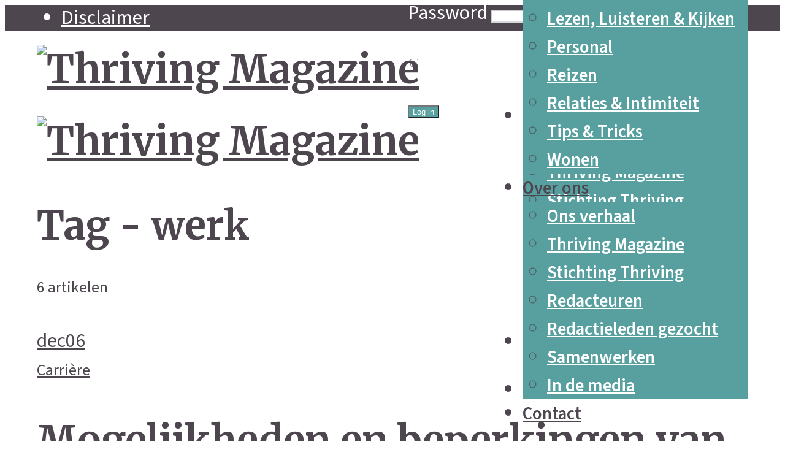

--- FILE ---
content_type: text/html; charset=UTF-8
request_url: https://thrivingmagazine.nl/tag/werk/
body_size: 21559
content:
<!DOCTYPE html>
<html lang="nl-NL" class="no-js no-svg">
	<head>
		<meta charset="UTF-8">
		<meta name="viewport" content="width=device-width, initial-scale=1">
		<link rel="profile" href="http://gmpg.org/xfn/11">
		<style>
#wpadminbar #wp-admin-bar-wccp_free_top_button .ab-icon:before {
	content: "\f160";
	color: #02CA02;
	top: 3px;
}
#wpadminbar #wp-admin-bar-wccp_free_top_button .ab-icon {
	transform: rotate(45deg);
}
</style>
<meta name='robots' content='index, follow, max-image-preview:large, max-snippet:-1, max-video-preview:-1' />
<script id="cookieyes" type="text/javascript" src="https://cdn-cookieyes.com/client_data/0194f1a1536438983e17622f/script.js"></script>
	<!-- This site is optimized with the Yoast SEO plugin v26.6 - https://yoast.com/wordpress/plugins/seo/ -->
	<title>werk Archieven - Thriving Magazine</title>
	<link rel="canonical" href="https://thrivingmagazine.nl/tag/werk/" />
	<meta property="og:locale" content="nl_NL" />
	<meta property="og:type" content="article" />
	<meta property="og:title" content="werk Archieven - Thriving Magazine" />
	<meta property="og:url" content="https://thrivingmagazine.nl/tag/werk/" />
	<meta property="og:site_name" content="Thriving Magazine" />
	<meta name="twitter:card" content="summary_large_image" />
	<script type="application/ld+json" class="yoast-schema-graph">{"@context":"https://schema.org","@graph":[{"@type":"CollectionPage","@id":"https://thrivingmagazine.nl/tag/werk/","url":"https://thrivingmagazine.nl/tag/werk/","name":"werk Archieven - Thriving Magazine","isPartOf":{"@id":"https://thrivingmagazine.nl/#website"},"primaryImageOfPage":{"@id":"https://thrivingmagazine.nl/tag/werk/#primaryimage"},"image":{"@id":"https://thrivingmagazine.nl/tag/werk/#primaryimage"},"thumbnailUrl":"https://thrivingmagazine.nl/wp-content/uploads/2024/11/Ontwerp-zonder-titel-17-e1732633742619.jpg","breadcrumb":{"@id":"https://thrivingmagazine.nl/tag/werk/#breadcrumb"},"inLanguage":"nl-NL"},{"@type":"ImageObject","inLanguage":"nl-NL","@id":"https://thrivingmagazine.nl/tag/werk/#primaryimage","url":"https://thrivingmagazine.nl/wp-content/uploads/2024/11/Ontwerp-zonder-titel-17-e1732633742619.jpg","contentUrl":"https://thrivingmagazine.nl/wp-content/uploads/2024/11/Ontwerp-zonder-titel-17-e1732633742619.jpg","width":1640,"height":765},{"@type":"BreadcrumbList","@id":"https://thrivingmagazine.nl/tag/werk/#breadcrumb","itemListElement":[{"@type":"ListItem","position":1,"name":"Home","item":"https://thrivingmagazine.nl/"},{"@type":"ListItem","position":2,"name":"werk"}]},{"@type":"WebSite","@id":"https://thrivingmagazine.nl/#website","url":"https://thrivingmagazine.nl/","name":"Thriving Magazine","description":"Limitless Lifestyle Magazine","potentialAction":[{"@type":"SearchAction","target":{"@type":"EntryPoint","urlTemplate":"https://thrivingmagazine.nl/?s={search_term_string}"},"query-input":{"@type":"PropertyValueSpecification","valueRequired":true,"valueName":"search_term_string"}}],"inLanguage":"nl-NL"}]}</script>
	<!-- / Yoast SEO plugin. -->


<link rel='dns-prefetch' href='//fonts.googleapis.com' />
<link rel="alternate" type="application/rss+xml" title="Thriving Magazine &raquo; feed" href="https://thrivingmagazine.nl/feed/" />
<link rel="alternate" type="application/rss+xml" title="Thriving Magazine &raquo; reacties feed" href="https://thrivingmagazine.nl/comments/feed/" />
<link rel="alternate" type="application/rss+xml" title="Thriving Magazine &raquo; werk tag feed" href="https://thrivingmagazine.nl/tag/werk/feed/" />
		<!-- This site uses the Google Analytics by MonsterInsights plugin v9.11.1 - Using Analytics tracking - https://www.monsterinsights.com/ -->
							<script src="//www.googletagmanager.com/gtag/js?id=G-XP0FD339DR"  data-cfasync="false" data-wpfc-render="false" type="text/javascript" async></script>
			<script data-cfasync="false" data-wpfc-render="false" type="text/javascript">
				var mi_version = '9.11.1';
				var mi_track_user = true;
				var mi_no_track_reason = '';
								var MonsterInsightsDefaultLocations = {"page_location":"https:\/\/thrivingmagazine.nl\/tag\/werk\/"};
								if ( typeof MonsterInsightsPrivacyGuardFilter === 'function' ) {
					var MonsterInsightsLocations = (typeof MonsterInsightsExcludeQuery === 'object') ? MonsterInsightsPrivacyGuardFilter( MonsterInsightsExcludeQuery ) : MonsterInsightsPrivacyGuardFilter( MonsterInsightsDefaultLocations );
				} else {
					var MonsterInsightsLocations = (typeof MonsterInsightsExcludeQuery === 'object') ? MonsterInsightsExcludeQuery : MonsterInsightsDefaultLocations;
				}

								var disableStrs = [
										'ga-disable-G-XP0FD339DR',
									];

				/* Function to detect opted out users */
				function __gtagTrackerIsOptedOut() {
					for (var index = 0; index < disableStrs.length; index++) {
						if (document.cookie.indexOf(disableStrs[index] + '=true') > -1) {
							return true;
						}
					}

					return false;
				}

				/* Disable tracking if the opt-out cookie exists. */
				if (__gtagTrackerIsOptedOut()) {
					for (var index = 0; index < disableStrs.length; index++) {
						window[disableStrs[index]] = true;
					}
				}

				/* Opt-out function */
				function __gtagTrackerOptout() {
					for (var index = 0; index < disableStrs.length; index++) {
						document.cookie = disableStrs[index] + '=true; expires=Thu, 31 Dec 2099 23:59:59 UTC; path=/';
						window[disableStrs[index]] = true;
					}
				}

				if ('undefined' === typeof gaOptout) {
					function gaOptout() {
						__gtagTrackerOptout();
					}
				}
								window.dataLayer = window.dataLayer || [];

				window.MonsterInsightsDualTracker = {
					helpers: {},
					trackers: {},
				};
				if (mi_track_user) {
					function __gtagDataLayer() {
						dataLayer.push(arguments);
					}

					function __gtagTracker(type, name, parameters) {
						if (!parameters) {
							parameters = {};
						}

						if (parameters.send_to) {
							__gtagDataLayer.apply(null, arguments);
							return;
						}

						if (type === 'event') {
														parameters.send_to = monsterinsights_frontend.v4_id;
							var hookName = name;
							if (typeof parameters['event_category'] !== 'undefined') {
								hookName = parameters['event_category'] + ':' + name;
							}

							if (typeof MonsterInsightsDualTracker.trackers[hookName] !== 'undefined') {
								MonsterInsightsDualTracker.trackers[hookName](parameters);
							} else {
								__gtagDataLayer('event', name, parameters);
							}
							
						} else {
							__gtagDataLayer.apply(null, arguments);
						}
					}

					__gtagTracker('js', new Date());
					__gtagTracker('set', {
						'developer_id.dZGIzZG': true,
											});
					if ( MonsterInsightsLocations.page_location ) {
						__gtagTracker('set', MonsterInsightsLocations);
					}
										__gtagTracker('config', 'G-XP0FD339DR', {"forceSSL":"true","link_attribution":"true"} );
										window.gtag = __gtagTracker;										(function () {
						/* https://developers.google.com/analytics/devguides/collection/analyticsjs/ */
						/* ga and __gaTracker compatibility shim. */
						var noopfn = function () {
							return null;
						};
						var newtracker = function () {
							return new Tracker();
						};
						var Tracker = function () {
							return null;
						};
						var p = Tracker.prototype;
						p.get = noopfn;
						p.set = noopfn;
						p.send = function () {
							var args = Array.prototype.slice.call(arguments);
							args.unshift('send');
							__gaTracker.apply(null, args);
						};
						var __gaTracker = function () {
							var len = arguments.length;
							if (len === 0) {
								return;
							}
							var f = arguments[len - 1];
							if (typeof f !== 'object' || f === null || typeof f.hitCallback !== 'function') {
								if ('send' === arguments[0]) {
									var hitConverted, hitObject = false, action;
									if ('event' === arguments[1]) {
										if ('undefined' !== typeof arguments[3]) {
											hitObject = {
												'eventAction': arguments[3],
												'eventCategory': arguments[2],
												'eventLabel': arguments[4],
												'value': arguments[5] ? arguments[5] : 1,
											}
										}
									}
									if ('pageview' === arguments[1]) {
										if ('undefined' !== typeof arguments[2]) {
											hitObject = {
												'eventAction': 'page_view',
												'page_path': arguments[2],
											}
										}
									}
									if (typeof arguments[2] === 'object') {
										hitObject = arguments[2];
									}
									if (typeof arguments[5] === 'object') {
										Object.assign(hitObject, arguments[5]);
									}
									if ('undefined' !== typeof arguments[1].hitType) {
										hitObject = arguments[1];
										if ('pageview' === hitObject.hitType) {
											hitObject.eventAction = 'page_view';
										}
									}
									if (hitObject) {
										action = 'timing' === arguments[1].hitType ? 'timing_complete' : hitObject.eventAction;
										hitConverted = mapArgs(hitObject);
										__gtagTracker('event', action, hitConverted);
									}
								}
								return;
							}

							function mapArgs(args) {
								var arg, hit = {};
								var gaMap = {
									'eventCategory': 'event_category',
									'eventAction': 'event_action',
									'eventLabel': 'event_label',
									'eventValue': 'event_value',
									'nonInteraction': 'non_interaction',
									'timingCategory': 'event_category',
									'timingVar': 'name',
									'timingValue': 'value',
									'timingLabel': 'event_label',
									'page': 'page_path',
									'location': 'page_location',
									'title': 'page_title',
									'referrer' : 'page_referrer',
								};
								for (arg in args) {
																		if (!(!args.hasOwnProperty(arg) || !gaMap.hasOwnProperty(arg))) {
										hit[gaMap[arg]] = args[arg];
									} else {
										hit[arg] = args[arg];
									}
								}
								return hit;
							}

							try {
								f.hitCallback();
							} catch (ex) {
							}
						};
						__gaTracker.create = newtracker;
						__gaTracker.getByName = newtracker;
						__gaTracker.getAll = function () {
							return [];
						};
						__gaTracker.remove = noopfn;
						__gaTracker.loaded = true;
						window['__gaTracker'] = __gaTracker;
					})();
									} else {
										console.log("");
					(function () {
						function __gtagTracker() {
							return null;
						}

						window['__gtagTracker'] = __gtagTracker;
						window['gtag'] = __gtagTracker;
					})();
									}
			</script>
							<!-- / Google Analytics by MonsterInsights -->
		<style id='wp-img-auto-sizes-contain-inline-css' type='text/css'>
img:is([sizes=auto i],[sizes^="auto," i]){contain-intrinsic-size:3000px 1500px}
/*# sourceURL=wp-img-auto-sizes-contain-inline-css */
</style>

<style id='wp-emoji-styles-inline-css' type='text/css'>

	img.wp-smiley, img.emoji {
		display: inline !important;
		border: none !important;
		box-shadow: none !important;
		height: 1em !important;
		width: 1em !important;
		margin: 0 0.07em !important;
		vertical-align: -0.1em !important;
		background: none !important;
		padding: 0 !important;
	}
/*# sourceURL=wp-emoji-styles-inline-css */
</style>
<link rel='stylesheet' id='wp-block-library-css' href='https://thrivingmagazine.nl/wp-includes/css/dist/block-library/style.min.css?ver=6.9' type='text/css' media='all' />
<style id='wp-block-heading-inline-css' type='text/css'>
h1:where(.wp-block-heading).has-background,h2:where(.wp-block-heading).has-background,h3:where(.wp-block-heading).has-background,h4:where(.wp-block-heading).has-background,h5:where(.wp-block-heading).has-background,h6:where(.wp-block-heading).has-background{padding:1.25em 2.375em}h1.has-text-align-left[style*=writing-mode]:where([style*=vertical-lr]),h1.has-text-align-right[style*=writing-mode]:where([style*=vertical-rl]),h2.has-text-align-left[style*=writing-mode]:where([style*=vertical-lr]),h2.has-text-align-right[style*=writing-mode]:where([style*=vertical-rl]),h3.has-text-align-left[style*=writing-mode]:where([style*=vertical-lr]),h3.has-text-align-right[style*=writing-mode]:where([style*=vertical-rl]),h4.has-text-align-left[style*=writing-mode]:where([style*=vertical-lr]),h4.has-text-align-right[style*=writing-mode]:where([style*=vertical-rl]),h5.has-text-align-left[style*=writing-mode]:where([style*=vertical-lr]),h5.has-text-align-right[style*=writing-mode]:where([style*=vertical-rl]),h6.has-text-align-left[style*=writing-mode]:where([style*=vertical-lr]),h6.has-text-align-right[style*=writing-mode]:where([style*=vertical-rl]){rotate:180deg}
/*# sourceURL=https://thrivingmagazine.nl/wp-includes/blocks/heading/style.min.css */
</style>
<style id='wp-block-list-inline-css' type='text/css'>
ol,ul{box-sizing:border-box}:root :where(.wp-block-list.has-background){padding:1.25em 2.375em}
/*# sourceURL=https://thrivingmagazine.nl/wp-includes/blocks/list/style.min.css */
</style>
<style id='wp-block-paragraph-inline-css' type='text/css'>
.is-small-text{font-size:.875em}.is-regular-text{font-size:1em}.is-large-text{font-size:2.25em}.is-larger-text{font-size:3em}.has-drop-cap:not(:focus):first-letter{float:left;font-size:8.4em;font-style:normal;font-weight:100;line-height:.68;margin:.05em .1em 0 0;text-transform:uppercase}body.rtl .has-drop-cap:not(:focus):first-letter{float:none;margin-left:.1em}p.has-drop-cap.has-background{overflow:hidden}:root :where(p.has-background){padding:1.25em 2.375em}:where(p.has-text-color:not(.has-link-color)) a{color:inherit}p.has-text-align-left[style*="writing-mode:vertical-lr"],p.has-text-align-right[style*="writing-mode:vertical-rl"]{rotate:180deg}
/*# sourceURL=https://thrivingmagazine.nl/wp-includes/blocks/paragraph/style.min.css */
</style>
<style id='wp-block-quote-inline-css' type='text/css'>
.wp-block-quote{box-sizing:border-box;overflow-wrap:break-word}.wp-block-quote.is-large:where(:not(.is-style-plain)),.wp-block-quote.is-style-large:where(:not(.is-style-plain)){margin-bottom:1em;padding:0 1em}.wp-block-quote.is-large:where(:not(.is-style-plain)) p,.wp-block-quote.is-style-large:where(:not(.is-style-plain)) p{font-size:1.5em;font-style:italic;line-height:1.6}.wp-block-quote.is-large:where(:not(.is-style-plain)) cite,.wp-block-quote.is-large:where(:not(.is-style-plain)) footer,.wp-block-quote.is-style-large:where(:not(.is-style-plain)) cite,.wp-block-quote.is-style-large:where(:not(.is-style-plain)) footer{font-size:1.125em;text-align:right}.wp-block-quote>cite{display:block}
/*# sourceURL=https://thrivingmagazine.nl/wp-includes/blocks/quote/style.min.css */
</style>
<style id='global-styles-inline-css' type='text/css'>
:root{--wp--preset--aspect-ratio--square: 1;--wp--preset--aspect-ratio--4-3: 4/3;--wp--preset--aspect-ratio--3-4: 3/4;--wp--preset--aspect-ratio--3-2: 3/2;--wp--preset--aspect-ratio--2-3: 2/3;--wp--preset--aspect-ratio--16-9: 16/9;--wp--preset--aspect-ratio--9-16: 9/16;--wp--preset--color--black: #000000;--wp--preset--color--cyan-bluish-gray: #abb8c3;--wp--preset--color--white: #ffffff;--wp--preset--color--pale-pink: #f78da7;--wp--preset--color--vivid-red: #cf2e2e;--wp--preset--color--luminous-vivid-orange: #ff6900;--wp--preset--color--luminous-vivid-amber: #fcb900;--wp--preset--color--light-green-cyan: #7bdcb5;--wp--preset--color--vivid-green-cyan: #00d084;--wp--preset--color--pale-cyan-blue: #8ed1fc;--wp--preset--color--vivid-cyan-blue: #0693e3;--wp--preset--color--vivid-purple: #9b51e0;--wp--preset--color--opinion-acc: #58a0a0;--wp--preset--color--opinion-txt: #545454;--wp--preset--color--opinion-bg: #ffffff;--wp--preset--color--opinion-bg-light: #f2f2f3;--wp--preset--gradient--vivid-cyan-blue-to-vivid-purple: linear-gradient(135deg,rgb(6,147,227) 0%,rgb(155,81,224) 100%);--wp--preset--gradient--light-green-cyan-to-vivid-green-cyan: linear-gradient(135deg,rgb(122,220,180) 0%,rgb(0,208,130) 100%);--wp--preset--gradient--luminous-vivid-amber-to-luminous-vivid-orange: linear-gradient(135deg,rgb(252,185,0) 0%,rgb(255,105,0) 100%);--wp--preset--gradient--luminous-vivid-orange-to-vivid-red: linear-gradient(135deg,rgb(255,105,0) 0%,rgb(207,46,46) 100%);--wp--preset--gradient--very-light-gray-to-cyan-bluish-gray: linear-gradient(135deg,rgb(238,238,238) 0%,rgb(169,184,195) 100%);--wp--preset--gradient--cool-to-warm-spectrum: linear-gradient(135deg,rgb(74,234,220) 0%,rgb(151,120,209) 20%,rgb(207,42,186) 40%,rgb(238,44,130) 60%,rgb(251,105,98) 80%,rgb(254,248,76) 100%);--wp--preset--gradient--blush-light-purple: linear-gradient(135deg,rgb(255,206,236) 0%,rgb(152,150,240) 100%);--wp--preset--gradient--blush-bordeaux: linear-gradient(135deg,rgb(254,205,165) 0%,rgb(254,45,45) 50%,rgb(107,0,62) 100%);--wp--preset--gradient--luminous-dusk: linear-gradient(135deg,rgb(255,203,112) 0%,rgb(199,81,192) 50%,rgb(65,88,208) 100%);--wp--preset--gradient--pale-ocean: linear-gradient(135deg,rgb(255,245,203) 0%,rgb(182,227,212) 50%,rgb(51,167,181) 100%);--wp--preset--gradient--electric-grass: linear-gradient(135deg,rgb(202,248,128) 0%,rgb(113,206,126) 100%);--wp--preset--gradient--midnight: linear-gradient(135deg,rgb(2,3,129) 0%,rgb(40,116,252) 100%);--wp--preset--font-size--small: 16px;--wp--preset--font-size--medium: 20px;--wp--preset--font-size--large: 30px;--wp--preset--font-size--x-large: 42px;--wp--preset--font-size--normal: 20px;--wp--preset--font-size--huge: 40px;--wp--preset--spacing--20: 0.44rem;--wp--preset--spacing--30: 0.67rem;--wp--preset--spacing--40: 1rem;--wp--preset--spacing--50: 1.5rem;--wp--preset--spacing--60: 2.25rem;--wp--preset--spacing--70: 3.38rem;--wp--preset--spacing--80: 5.06rem;--wp--preset--shadow--natural: 6px 6px 9px rgba(0, 0, 0, 0.2);--wp--preset--shadow--deep: 12px 12px 50px rgba(0, 0, 0, 0.4);--wp--preset--shadow--sharp: 6px 6px 0px rgba(0, 0, 0, 0.2);--wp--preset--shadow--outlined: 6px 6px 0px -3px rgb(255, 255, 255), 6px 6px rgb(0, 0, 0);--wp--preset--shadow--crisp: 6px 6px 0px rgb(0, 0, 0);}:where(.is-layout-flex){gap: 0.5em;}:where(.is-layout-grid){gap: 0.5em;}body .is-layout-flex{display: flex;}.is-layout-flex{flex-wrap: wrap;align-items: center;}.is-layout-flex > :is(*, div){margin: 0;}body .is-layout-grid{display: grid;}.is-layout-grid > :is(*, div){margin: 0;}:where(.wp-block-columns.is-layout-flex){gap: 2em;}:where(.wp-block-columns.is-layout-grid){gap: 2em;}:where(.wp-block-post-template.is-layout-flex){gap: 1.25em;}:where(.wp-block-post-template.is-layout-grid){gap: 1.25em;}.has-black-color{color: var(--wp--preset--color--black) !important;}.has-cyan-bluish-gray-color{color: var(--wp--preset--color--cyan-bluish-gray) !important;}.has-white-color{color: var(--wp--preset--color--white) !important;}.has-pale-pink-color{color: var(--wp--preset--color--pale-pink) !important;}.has-vivid-red-color{color: var(--wp--preset--color--vivid-red) !important;}.has-luminous-vivid-orange-color{color: var(--wp--preset--color--luminous-vivid-orange) !important;}.has-luminous-vivid-amber-color{color: var(--wp--preset--color--luminous-vivid-amber) !important;}.has-light-green-cyan-color{color: var(--wp--preset--color--light-green-cyan) !important;}.has-vivid-green-cyan-color{color: var(--wp--preset--color--vivid-green-cyan) !important;}.has-pale-cyan-blue-color{color: var(--wp--preset--color--pale-cyan-blue) !important;}.has-vivid-cyan-blue-color{color: var(--wp--preset--color--vivid-cyan-blue) !important;}.has-vivid-purple-color{color: var(--wp--preset--color--vivid-purple) !important;}.has-black-background-color{background-color: var(--wp--preset--color--black) !important;}.has-cyan-bluish-gray-background-color{background-color: var(--wp--preset--color--cyan-bluish-gray) !important;}.has-white-background-color{background-color: var(--wp--preset--color--white) !important;}.has-pale-pink-background-color{background-color: var(--wp--preset--color--pale-pink) !important;}.has-vivid-red-background-color{background-color: var(--wp--preset--color--vivid-red) !important;}.has-luminous-vivid-orange-background-color{background-color: var(--wp--preset--color--luminous-vivid-orange) !important;}.has-luminous-vivid-amber-background-color{background-color: var(--wp--preset--color--luminous-vivid-amber) !important;}.has-light-green-cyan-background-color{background-color: var(--wp--preset--color--light-green-cyan) !important;}.has-vivid-green-cyan-background-color{background-color: var(--wp--preset--color--vivid-green-cyan) !important;}.has-pale-cyan-blue-background-color{background-color: var(--wp--preset--color--pale-cyan-blue) !important;}.has-vivid-cyan-blue-background-color{background-color: var(--wp--preset--color--vivid-cyan-blue) !important;}.has-vivid-purple-background-color{background-color: var(--wp--preset--color--vivid-purple) !important;}.has-black-border-color{border-color: var(--wp--preset--color--black) !important;}.has-cyan-bluish-gray-border-color{border-color: var(--wp--preset--color--cyan-bluish-gray) !important;}.has-white-border-color{border-color: var(--wp--preset--color--white) !important;}.has-pale-pink-border-color{border-color: var(--wp--preset--color--pale-pink) !important;}.has-vivid-red-border-color{border-color: var(--wp--preset--color--vivid-red) !important;}.has-luminous-vivid-orange-border-color{border-color: var(--wp--preset--color--luminous-vivid-orange) !important;}.has-luminous-vivid-amber-border-color{border-color: var(--wp--preset--color--luminous-vivid-amber) !important;}.has-light-green-cyan-border-color{border-color: var(--wp--preset--color--light-green-cyan) !important;}.has-vivid-green-cyan-border-color{border-color: var(--wp--preset--color--vivid-green-cyan) !important;}.has-pale-cyan-blue-border-color{border-color: var(--wp--preset--color--pale-cyan-blue) !important;}.has-vivid-cyan-blue-border-color{border-color: var(--wp--preset--color--vivid-cyan-blue) !important;}.has-vivid-purple-border-color{border-color: var(--wp--preset--color--vivid-purple) !important;}.has-vivid-cyan-blue-to-vivid-purple-gradient-background{background: var(--wp--preset--gradient--vivid-cyan-blue-to-vivid-purple) !important;}.has-light-green-cyan-to-vivid-green-cyan-gradient-background{background: var(--wp--preset--gradient--light-green-cyan-to-vivid-green-cyan) !important;}.has-luminous-vivid-amber-to-luminous-vivid-orange-gradient-background{background: var(--wp--preset--gradient--luminous-vivid-amber-to-luminous-vivid-orange) !important;}.has-luminous-vivid-orange-to-vivid-red-gradient-background{background: var(--wp--preset--gradient--luminous-vivid-orange-to-vivid-red) !important;}.has-very-light-gray-to-cyan-bluish-gray-gradient-background{background: var(--wp--preset--gradient--very-light-gray-to-cyan-bluish-gray) !important;}.has-cool-to-warm-spectrum-gradient-background{background: var(--wp--preset--gradient--cool-to-warm-spectrum) !important;}.has-blush-light-purple-gradient-background{background: var(--wp--preset--gradient--blush-light-purple) !important;}.has-blush-bordeaux-gradient-background{background: var(--wp--preset--gradient--blush-bordeaux) !important;}.has-luminous-dusk-gradient-background{background: var(--wp--preset--gradient--luminous-dusk) !important;}.has-pale-ocean-gradient-background{background: var(--wp--preset--gradient--pale-ocean) !important;}.has-electric-grass-gradient-background{background: var(--wp--preset--gradient--electric-grass) !important;}.has-midnight-gradient-background{background: var(--wp--preset--gradient--midnight) !important;}.has-small-font-size{font-size: var(--wp--preset--font-size--small) !important;}.has-medium-font-size{font-size: var(--wp--preset--font-size--medium) !important;}.has-large-font-size{font-size: var(--wp--preset--font-size--large) !important;}.has-x-large-font-size{font-size: var(--wp--preset--font-size--x-large) !important;}
/*# sourceURL=global-styles-inline-css */
</style>

<style id='classic-theme-styles-inline-css' type='text/css'>
/*! This file is auto-generated */
.wp-block-button__link{color:#fff;background-color:#32373c;border-radius:9999px;box-shadow:none;text-decoration:none;padding:calc(.667em + 2px) calc(1.333em + 2px);font-size:1.125em}.wp-block-file__button{background:#32373c;color:#fff;text-decoration:none}
/*# sourceURL=/wp-includes/css/classic-themes.min.css */
</style>
<link rel='stylesheet' id='fontawesome-css' href='https://thrivingmagazine.nl/wp-content/plugins/gutentor/assets/library/fontawesome/css/all.min.css?ver=5.12.0' type='text/css' media='all' />
<link rel='stylesheet' id='wpness-grid-css' href='https://thrivingmagazine.nl/wp-content/plugins/gutentor/assets/library/wpness-grid/wpness-grid.css?ver=1.0.0' type='text/css' media='all' />
<link rel='stylesheet' id='animate-css' href='https://thrivingmagazine.nl/wp-content/plugins/gutentor/assets/library/animatecss/animate.min.css?ver=3.7.2' type='text/css' media='all' />
<link rel='stylesheet' id='wp-components-css' href='https://thrivingmagazine.nl/wp-includes/css/dist/components/style.min.css?ver=6.9' type='text/css' media='all' />
<link rel='stylesheet' id='wp-preferences-css' href='https://thrivingmagazine.nl/wp-includes/css/dist/preferences/style.min.css?ver=6.9' type='text/css' media='all' />
<link rel='stylesheet' id='wp-block-editor-css' href='https://thrivingmagazine.nl/wp-includes/css/dist/block-editor/style.min.css?ver=6.9' type='text/css' media='all' />
<link rel='stylesheet' id='wp-reusable-blocks-css' href='https://thrivingmagazine.nl/wp-includes/css/dist/reusable-blocks/style.min.css?ver=6.9' type='text/css' media='all' />
<link rel='stylesheet' id='wp-patterns-css' href='https://thrivingmagazine.nl/wp-includes/css/dist/patterns/style.min.css?ver=6.9' type='text/css' media='all' />
<link rel='stylesheet' id='wp-editor-css' href='https://thrivingmagazine.nl/wp-includes/css/dist/editor/style.min.css?ver=6.9' type='text/css' media='all' />
<link rel='stylesheet' id='gutentor-css' href='https://thrivingmagazine.nl/wp-content/plugins/gutentor/dist/blocks.style.build.css?ver=3.5.4' type='text/css' media='all' />
<link rel='stylesheet' id='font-awesome-css' href='https://thrivingmagazine.nl/wp-content/plugins/blog-sidebar-widget/public/css/fontawesome/font-awesome.min.css?ver=4.7.0' type='text/css' media='all' />
<link rel='stylesheet' id='blog-sidebar-widget-css' href='https://thrivingmagazine.nl/wp-content/plugins/blog-sidebar-widget/public/css/blog-sidebar-widget-public.min.css?ver=1.0.5' type='text/css' media='all' />
<link rel='stylesheet' id='contact-form-7-css' href='https://thrivingmagazine.nl/wp-content/plugins/contact-form-7/includes/css/styles.css?ver=6.1.4' type='text/css' media='all' />
<link rel='stylesheet' id='mks_shortcodes_fntawsm_css-css' href='https://thrivingmagazine.nl/wp-content/plugins/meks-flexible-shortcodes/css/font-awesome/css/font-awesome.min.css?ver=1.3.8' type='text/css' media='screen' />
<link rel='stylesheet' id='mks_shortcodes_simple_line_icons-css' href='https://thrivingmagazine.nl/wp-content/plugins/meks-flexible-shortcodes/css/simple-line/simple-line-icons.css?ver=1.3.8' type='text/css' media='screen' />
<link rel='stylesheet' id='mks_shortcodes_css-css' href='https://thrivingmagazine.nl/wp-content/plugins/meks-flexible-shortcodes/css/style.css?ver=1.3.8' type='text/css' media='screen' />
<link rel='stylesheet' id='ppress-frontend-css' href='https://thrivingmagazine.nl/wp-content/plugins/wp-user-avatar/assets/css/frontend.min.css?ver=4.16.8' type='text/css' media='all' />
<link rel='stylesheet' id='ppress-flatpickr-css' href='https://thrivingmagazine.nl/wp-content/plugins/wp-user-avatar/assets/flatpickr/flatpickr.min.css?ver=4.16.8' type='text/css' media='all' />
<link rel='stylesheet' id='ppress-select2-css' href='https://thrivingmagazine.nl/wp-content/plugins/wp-user-avatar/assets/select2/select2.min.css?ver=6.9' type='text/css' media='all' />
<link rel='stylesheet' id='opinion-fonts-css' href='https://fonts.googleapis.com/css?family=Source+Sans+3%3A400%2C600%7CMerriweather%3A400%2C700&#038;subset=latin&#038;ver=1.4.1' type='text/css' media='all' />
<link rel='stylesheet' id='opinion-main-css' href='https://thrivingmagazine.nl/wp-content/themes/opinion/assets/css/min.css?ver=1.4.1' type='text/css' media='all' />
<style id='opinion-main-inline-css' type='text/css'>
@media (min-width: 570px){.container {padding-left: 23px;padding-right: 23px;}}@media (min-width: 970px){.container {padding-left: 26px;padding-right: 26px;}}@media (min-width: 1100px){.container {padding-left: 52px;padding-right: 52px;}.row {margin-left: -26px;margin-right: -26px;}.col, .col-1, .col-10, .col-11, .col-12, .col-2, .col-3, .col-4, .col-5, .col-6, .col-7, .col-8, .col-9, .col-auto,.col-lg, .col-lg-1, .col-lg-10, .col-lg-11, .col-lg-12, .col-lg-2, .col-lg-3, .col-lg-4, .col-lg-5, .col-lg-6, .col-lg-7,.col-lg-8, .col-lg-9, .col-lg-auto, .col-md, .col-md-1, .col-md-10, .col-md-11, .col-md-12, .col-md-2, .col-md-3, .col-md-4,.col-md-5, .col-md-6, .col-md-7, .col-md-8, .col-md-9, .col-md-auto, .col-sm, .col-sm-1, .col-sm-10, .col-sm-11, .col-sm-12, .col-sm-2,.col-sm-3, .col-sm-4, .col-sm-5, .col-sm-6, .col-sm-7, .col-sm-8, .col-sm-9, .col-sm-auto, .col-xl, .col-xl-1, .col-xl-10, .col-xl-11, .col-xl-12,.col-xl-2, .col-xl-3, .col-xl-4, .col-xl-5, .col-xl-6, .col-xl-7, .col-xl-8, .col-xl-9, .col-xl-auto{padding-left: 26px;padding-right: 26px;}}.opinion-top-bar{background-color: #4D464F;color: #ffffff;}.opinion-top-bar .sub-menu{background-color: #4D464F;}.opinion-top-bar a{color: #ffffff;}.opinion-top-bar ul li a:before{background-color: #58a0a0;}.opinion-top-bar .container{height: 42px;}.opinion-header{font-family: 'Source Sans 3';font-weight: 600;background: #ffffff;color: #4D464F;font-size: 2rem;}.opinion-header a{font-size: 1.8rem;color: #4D464F;}.opinion-header li:hover > a,.opinion-action-close:hover,.opinion-header .opinion-menu > li.current-menu-ancestor>a,.opinion-header .opinion-menu > li.current-menu-item>a {color: #58a0a0;}.opinion-header .site-title a{font-size: 4.0rem;}.opinion-header .opinion-menu .sub-menu{background: #58a0a0;}.opinion-header .opinion-menu .sub-menu .sub-menu{border-left: 1px solid rgba(255,255,255,0.1);}.opinion-header .opinion-menu .sub-menu .opinion-rev.sub-menu{border-left: none;border-right: 1px solid rgba(255,255,255,0.1);}.opinion-header .opinion-menu .sub-menu li a{color: #FFF;}.opinion-header-border {background: rgba(77,70,79,0.1);}body .opinion-header-sticky>.container:first-child{height: 110px;}.opinion-header-sticky .opinion-logo img{max-height: 110px; }ul.opinion-menu .opinion-mega-menu > .sub-menu{top: 83px;}body .opinion-header-sticky ul.opinion-menu .opinion-mega-menu > .sub-menu{top: 75px;}body,#cancel-comment-reply-link{font-family: 'Source Sans 3';font-weight: 400;}body{font-size: 1.6rem;color: #4D464F;background: #ffffff;}.entry-category a,.section-nav a{color: #4D464F;}.entry-title,.entry-title a,h1, h2, h3, h4, h5, h6, .h1, .h2, .h3, .h4, .h5, .h6{color: #4D464F;}.entry-meta-primary a:after{background-color: #58a0a0;}.entry-category a:hover,.section-nav a:hover,.entry-title a:hover,.entry-meta a:hover,.fn a:hover,.slot-title a:hover{background: rgba(77,70,79,0.1);}.entry-category:after,.entry-category a + a:before,.meta-item +.meta-item:before,.section-nav li + li a:before,.section-title + .section-nav:before,.opinion-single .entry-tags:before,.opinion-single .entry-share:before,.section-nav:before{background-color: #4D464F;}.format-audio .entry-title a:before,.format-gallery .entry-title a:before,.format-video .entry-title a:before,.sticky .entry-title a:before{background-color: #4D464F;color: #ffffff;}.opinion-duotone .entry-title a:before,.opinion-inverted .entry-title a:before{background-color: #FFF;color: #4D464F;}.opinion-duotone .entry-media a::after,.opinion-duotone .entry-media a::before {background: #58a0a0;}.opinion-duotone .entry-meta-primary a:after {border: 1px solid rgba(255,255,255,0.8);}.opinion-breadcrumbs{color:rgba(77,70,79,0.5);}.opinion-breadcrumbs a{color: #58a0a0;}.opinion-breadcrumbs a:hover{background: rgba(88,160,160,0.1);}.meks_ess a:hover{background-color: #4D464F;}a{color: #4D464F;}.entry-content a,.entry-content li a,.comment-content a{color: #4D464F;box-shadow: 0 1px 0 rgba(77,70,79,0.5);}.entry-content p a:hover,.entry-content li a:hover,.comment-content a:hover,.entry-content .wp-caption-text a:hover{background: rgba(77,70,79,0.1);}.entry-content blockquote cite a,.entry-content blockquote p a{box-shadow: 0 1px 0 rgba(255,255,255,0.5);}.entry-content blockquote cite a:hover,.entry-content blockquote p a:hover{background: rgba(255,255,255,0.1);}.entry-meta a,.section-meta a{color: #4D464F;}blockquote{background: #58a0a0;color: #ffffff;}.menu-main .sub-menu li a{font-size: 1.8rem;}thead{background: #4D464F;color: #ffffff;}code,pre,pre h2{background: #4D464F;color: #ffffff;}h1,h2,h3,h4,.h1,.h2,.h3,.h4,h5,h6,.h5,.h6,blockquote,.fn,.mks_author_widget h3,.opinion-menu .opinion-mega-menu .opinion-menu-posts li a,.wp-block-cover .wp-block-cover-image-text, .wp-block-cover .wp-block-cover-text, .wp-block-cover h2, .wp-block-cover-image .wp-block-cover-image-text, .wp-block-cover-image .wp-block-cover-text, .wp-block-cover-image h2{font-family: 'Merriweather';font-weight: 700;}h1,h2,h3,h4,.h1,.h2,.h3,.h4,.fn,.mks_author_widget h3,.opinion-menu .opinion-mega-menu .opinion-menu-posts li a{font-size: 2.4rem;}.opinion-menu .opinion-mega-menu .opinion-menu-posts li a{font-size:1.6rem;}h5,h6,.h5,.h6{font-size: 2rem;}.section-title{font-size: 2.4rem;}.opinion-sidebar,.font-small,.font-medium,.entry-summary,.opinion-footer,.wp-block-quote cite{font-size: 1.6rem;line-height:1.5;}.h2-md,.fn,.wp-block-cover-image .wp-block-cover-image-text, .wp-block-cover-image .wp-block-cover-text, .wp-block-cover-image h2, .wp-block-cover .wp-block-cover-image-text, .wp-block-cover .wp-block-cover-text, .wp-block-cover h2{font-size: 1.8rem;}.opinion-header > .container:first-child{height: 90px;}.opinion-header .site-title img{max-height: 70px;}@media (min-width: 570px){body{font-size: 1.8rem;}.opinion-header > .container:first-child{height: 110px;}.opinion-header .site-title img{max-height: 90px;}.h2-md{font-size: 2.4rem;}.opinion-single-cover{height: 375px;}.opinion-page-cover{height: 300px;}.opinion-category-cover{height: 375px;}.opinion-layout-h-cover{height: 464px;}.opinion-layout-l-cover{height: 473px;}.opinion-layout-m{height: 557px;}.opinion-layout-m-cover{height: 464px;}.entry-category a,.section-nav a,.section-category a,.entry-meta,.section-meta{font-size: 1.6rem;}.opinion-layout-small .entry-category a{font-size: 1.5rem;}}@media (min-width: 970px){body{font-size: 2.0rem;}h1,.h1,.section-title{font-size: 3.2rem;}h2,.h2,.h2-md {font-size: 3rem;}h3,.h3,.wp-block-cover .wp-block-cover-image-text, .wp-block-cover .wp-block-cover-text, .wp-block-cover h2, .wp-block-cover-image .wp-block-cover-image-text, .wp-block-cover-image .wp-block-cover-text, .wp-block-cover-image h2 {font-size: 2.6rem;}h4,.h4 {font-size: 2.2rem;}h5,.h5,.mks_author_widget h3 {font-size: 2rem;}h6,.h6,.fn,blockquote{font-size: 1.8rem;}.font-medium{font-size: 1.8rem;}.opinion-header > .container:first-child{height: 125px;}.opinion-header .site-title img{max-height: 105px;}.opinion-single-cover{height: 500px;}.opinion-page-cover{height: 400px;}.opinion-category-cover{height: 500px;}.opinion-layout-h-cover{height: 619px;}.opinion-layout-l-cover{height: 515px;}.opinion-layout-m{height: 619px;}.opinion-layout-m-cover{height: 619px;}}@media (min-width: 1100px){h1,.h1{font-size: 4.0rem;}h2,.h2,.h2-md {font-size: 3.2rem;}h3,.h3 {font-size: 2.6rem;}h4,.h4 {font-size: 2.4rem;}h5,.h5,.mks_author_widget h3 {font-size: 2.2rem;}h6,.h6,.fn,blockquote{font-size: 2.0rem;}.section-title{font-size: 4.0rem;}}.opinion-bg-light,.opinion-comments .comment-respond{background: #f2f2f3;color: #4D464F;}.opinion-sidebar a,.widget_calendar table caption{color: #4D464F;}.widget p a:hover,.widget li a:hover,.widget .entry-header a:hover{background-color: rgba(77,70,79,0.1);}.widget-title{font-family: 'Source Sans 3';font-weight: 600;font-size: 2.0rem;}.widget_calendar table tbody td a{background: hsla(275, 23%, 67%, .8);}.comment-author-link,.recentcomments{color: rgba(77,70,79,.6);}.widget .mks_social_widgetli a:hover{background-color: rgba(77,70,79,1);opacity: 1;}.widget .wp-caption-text:after{background: rgba(77,70,79,1);}.opinion-inverted .widget-title,.mks_author_widget .opinion-inverted h3{color: #ffffff;}.mks_ads_widget .opinion-inverted .widget-title{color: #4D464F;}.widget .opinion-invertedp a:hover,.widget .opinion-inverted li a:hover{background-color: rgba(255,255,255,0.1);}.opinion-footer{background-color: #4D464F;}.opinion-footer,.opinion-footer a,.opinion-footer .widget-title{color: #ffffff;}.opinion-prefooter a:hover{color: #58a0a0;}.opinion-footer-widgets .widget a:hover{background: rgba(255,255,255,0.1);}.opinion-footer-widgets .comment-author-link,.opinion-footer-widgets .recentcomments{color: rgba(255,255,255,0.6);}.opinion-footer-widgets button,.opinion-footer-widgets input[type=submit]{background: #58a0a0;color: #ffffff;}.opinion-footer-widgets button:hover,.opinion-footer-widgets input[type=submit]:hover,.opinion-footer-widgets .widget .tagcloud a:hover{background: #ffffff;color: #4D464F;}.opinion-footer-widgets .wp-caption-text:after{background: #ffffff;}.opinion-footer-widgets .widget .tagcloud a{border-color: rgba(255,255,255,0.5);color: #ffffff;}.opinion-postfooter a{box-shadow: 0 1px 0 rgba(255,255,255,0.5);}.opinion-postfooter a:hover{background: rgba(255,255,255,0.1);}.opinion-postfooter:before{background: #ffffff;}.opinion-button,.entry-content .opinion-button,input[type="submit"],.comment-reply-link,.opinion-pagination a,.widget .mks_read_more a,.widget .mks_autor_link_wrap a,button,.meks-instagram-follow-link .meks-widget-cta,.opinion-comments .page-numbers li a,ul.mks_social_widget_ul li a,body div.wpforms-container-full .wpforms-form input[type=submit], body div.wpforms-container-full .wpforms-form button[type=submit], body div.wpforms-container-full .wpforms-form .wpforms-page-button{background-color: #58a0a0;color: #ffffff;}.opinion-button:hover,.entry-content .opinion-button:hover,input[type="submit"]:hover,.comment-reply-link:hover,.opinion-pagination a:hover,.widget .mks_read_more a:hover,.widget .mks_autor_link_wrap a:hover,button:hover,.meks-instagram-follow-link .meks-widget-cta:hover,.opinion-comments .page-numbers li a:hover,ul.mks_social_widget_ul li a:hover,body div.wpforms-container-full .wpforms-form input[type=submit]:hover, body div.wpforms-container-full .wpforms-form button[type=submit]:hover, body div.wpforms-container-full .wpforms-form .wpforms-page-button:hover,body div.wpforms-container-full .wpforms-form input[type=submit]:focus, body div.wpforms-container-full .wpforms-form button[type=submit]:focus, body div.wpforms-container-full .wpforms-form .wpforms-page-button:focus {background: #4D464F;}.opinion-button.opinion-button-hollow,.opinion-single .entry-tags a,.comment-reply-link,.page-numbers.current,.widget .tagcloud a,.opinion-comments .page-numbers li span{background: transparent;color:#4D464F;border-color: rgba(77,70,79,0.5);}.opinion-button.opinion-button-hollow:hover,.opinion-single .entry-tags a:hover,.comment-reply-link:hover,.widget .tagcloud a:hover,#cancel-comment-reply-link:hover{background: #4D464F;color: #ffffff;}.entry-content a.mks_button:hover,.entry-content a.mks_ico:hover{background-color: #4D464F !important;}.opinion-sticky-bottom{background: #ffffff;}input[type=number], input[type=text], input[type=email], input[type=url], input[type=tel], input[type=password], input[type=date], input[type=search], select, textarea {background: #ffffff;border-color: rgba(77,70,79,0.2);}::-webkit-input-placeholder {border-color: rgba(77,70,79,0.5);}::-moz-placeholder {border-color: rgba(77,70,79,0.5);}:-ms-input-placeholder {border-color: rgba(77,70,79,0.5);}:-moz-placeholder {border-color: rgba(77,70,79,0.5);}.opinion-pagination{border-color: rgba(77,70,79,0.1);}.double-bounce1, .double-bounce2{background-color: rgba(88,160,160,0.5);}.opinion-inverted .opinion-button.opinion-button-hollow{color: #FFF;border-color: rgba(255, 255, 255, 0.5);}.opinion-inverted .opinion-button:hover,.opinion-inverted .entry-content .opinion-button:hover,.opinion-inverted input[type="submit"]:hover,.opinion-inverted .comment-reply-link:hover,.opinion-inverted .opinion-pagination a:hover,.opinion-inverted .page-numbers.current:hover,.widget .opinion-inverted .mks_read_more a:hover,.widget .opinion-inverted .mks_autor_link_wrap a:hover,.widget .opinion-inverted .meks-instagram-follow-link .meks-widget-cta:hover,.opinion-inverted button:hover,.opinion-section-instagram .meks-instagram-follow-link .meks-widget-cta,.opinion-section-instagram .opinion-button,.opinion-module-slider .owl-nav.container .opinion-button,.widget .opinion-inverted ul.mks_social_widget_ul li a:hover,.gallery-columns-1 .opinion-button,.wp-block-gallery.columns-1 .opinion-button {background: #ffffff;color: #4D464F;}.widget .opinion-inverted ul.mks_social_widget_ul li a:hover:before{color: #4D464F;}.entry-content .opinion-inverted p a,.comment-content blockquote a{color: #ffffff;box-shadow: 0 1px 0 rgba(255,255,255,0.5);}.entry-content .opinion-inverted p a:hover,.comment-content blockquote a:hover{background: rgba(255,255,255,0.1);}.opinion-section-instagram .meks-instagram-follow-link .meks-widget-cta:hover,.opinion-section-instagram .opinion-button:hover,.opinion-module-slider .owl-nav.container .opinion-button:hover,.gallery-columns-1 .opinion-button:hover,.wp-block-gallery.columns-1 .opinion-button:hover{background: #4D464F;color: #ffffff;}.opinion-inverted{background-color: #4D464F;color: #ffffff;}.opinion-inverted a,.comment-content blockquote cite a,.entry-content blockquote cite a,.entry-content blockquote p a,.opinion-inverted .entry-header,.opinion-inverted .entry-category a,.opinion-inverted .entry-title a,.opinion-inverted .entry-meta a,.opinion-inverted .section-title{color: #ffffff;}.opinion-inverted .entry-category:after,.opinion-inverted .entry-category a + a:before,.opinion-inverted .meta-item +.meta-item:before{background-color: #ffffff;}.opinion-inverted .entry-category a:hover,.opinion-inverted .section-nav a:hover,.opinion-inverted .entry-title a:hover,.opinion-inverted .entry-meta a:hover,.opinion-inverted a:hover{background: rgba(255,255,255,0.1);}.opinion-inverted p a{box-shadow: 0 1px 0 rgba(255,255,255,0.5);}.opinion-inverted p a:hover{background: rgba(255,255,255,0.1);}.opinion-accent{background-color: #58a0a0;}.opinion-accent button,.opinion-accent .meks-instagram-follow-link .meks-widget-cta,.opinion-accent .mks_autor_link_wrap a{background-color: #4D464F;}body .entry-content .wp-audio-shortcode .mejs-controls{background-color: #58a0a0;}.wp-block-image figcaption{color: #4D464F;}.entry-content .wp-block-button__link{background: #58a0a0;color: #ffffff;}.is-style-outline .wp-block-button__link{border: 2px solid #4D464F;color: #4D464F;}.wp-block-button__link:hover{background-color: #4D464F;color: #ffffff;}.wp-block-separator{border-color: #4D464F;}.wp-block-pullquote:not(.is-style-solid-color){border-top:4px solid #58a0a0;border-bottom:4px solid #58a0a0;color: #4D464F;}.wp-block-pullquote:not(.is-style-solid-color) blockquote{color: #4D464F;}.opinion-sidebar-none .wp-block-pullquote.alignfull.is-style-solid-color{box-shadow: -526px 0 0 #58a0a0, -1052px 0 0 #58a0a0,526px 0 0 #58a0a0, 1052px 0 0 #58a0a0;}@media (min-width: 970px){img.size-opinion-a{ height: 472px;}img.size-opinion-b{ height: 478px;}img.size-opinion-c{ height: 295px;}img.size-opinion-d{ height: 222px;}img.size-opinion-e{ height: 295px;}img.size-opinion-f{ height: 204px;}img.size-opinion-g{ height: 166px;}img.size-opinion-h{ height: 619px;}img.size-opinion-i{ height: 478px;}img.size-opinion-j{ height: 524px;}img.size-opinion-k{ height: 443px;}img.size-opinion-l{ height: 515px;}img.size-opinion-m{ height: 619px;}img.size-opinion-o{ height: 619px;}img.size-opinion-h-cover{ height: 619px;}img.size-opinion-l-cover{ height: 515px;}img.size-opinion-m-cover{ height: 619px;}img.size-opinion-o-cover{ height: 619px;}img.size-opinion-single-wide{ height: 472px;}img.size-opinion-single-cover{ height: 500px;}img.size-opinion-page-wide{ height: 472px;}img.size-opinion-page-cover{ height: 400px;}img.size-opinion-category-cover{ height: 500px;}}.has-small-font-size{ font-size: 1.3rem;}.has-large-font-size{ font-size: 2.1rem;}.has-huge-font-size{ font-size: 2.4rem;}@media(min-width: 570px){.has-small-font-size{ font-size: 1.6rem;}.has-normal-font-size{ font-size: 2.0rem;}.has-large-font-size{ font-size: 3.0rem;}.has-huge-font-size{ font-size: 4.0rem;}}.has-opinion-acc-background-color{ background-color: #58a0a0;}.has-opinion-acc-color{ color: #58a0a0;}.has-opinion-txt-background-color{ background-color: #545454;}.has-opinion-txt-color{ color: #545454;}.has-opinion-bg-background-color{ background-color: #ffffff;}.has-opinion-bg-color{ color: #ffffff;}.has-opinion-bg-light-background-color{ background-color: #f2f2f3;}.has-opinion-bg-light-color{ color: #f2f2f3;}.opinion-header .site-title a{text-transform: none;}.site-description{text-transform: none;}.opinion-header a{text-transform: none;}.opinion-top-bar{text-transform: none;}.widget-title{text-transform: uppercase;}.section-title{text-transform: none;}.entry-title{text-transform: none;}
/*# sourceURL=opinion-main-inline-css */
</style>
<link rel='stylesheet' id='meks_instagram-widget-styles-css' href='https://thrivingmagazine.nl/wp-content/plugins/meks-easy-instagram-widget/css/widget.css?ver=6.9' type='text/css' media='all' />
<link rel='stylesheet' id='meks-author-widget-css' href='https://thrivingmagazine.nl/wp-content/plugins/meks-smart-author-widget/css/style.css?ver=1.1.5' type='text/css' media='all' />
<link rel='stylesheet' id='meks-social-widget-css' href='https://thrivingmagazine.nl/wp-content/plugins/meks-smart-social-widget/css/style.css?ver=1.6.5' type='text/css' media='all' />
<link rel='stylesheet' id='meks-themeforest-widget-css' href='https://thrivingmagazine.nl/wp-content/plugins/meks-themeforest-smart-widget/css/style.css?ver=1.6' type='text/css' media='all' />
<link rel='stylesheet' id='meks_ess-main-css' href='https://thrivingmagazine.nl/wp-content/plugins/meks-easy-social-share/assets/css/main.css?ver=1.3' type='text/css' media='all' />
<script type="text/javascript" src="https://thrivingmagazine.nl/wp-content/plugins/google-analytics-for-wordpress/assets/js/frontend-gtag.min.js?ver=9.11.1" id="monsterinsights-frontend-script-js" async="async" data-wp-strategy="async"></script>
<script data-cfasync="false" data-wpfc-render="false" type="text/javascript" id='monsterinsights-frontend-script-js-extra'>/* <![CDATA[ */
var monsterinsights_frontend = {"js_events_tracking":"true","download_extensions":"doc,pdf,ppt,zip,xls,docx,pptx,xlsx","inbound_paths":"[{\"path\":\"\\\/go\\\/\",\"label\":\"affiliate\"},{\"path\":\"\\\/recommend\\\/\",\"label\":\"affiliate\"}]","home_url":"https:\/\/thrivingmagazine.nl","hash_tracking":"false","v4_id":"G-XP0FD339DR"};/* ]]> */
</script>
<script type="text/javascript" src="https://thrivingmagazine.nl/wp-includes/js/jquery/jquery.min.js?ver=3.7.1" id="jquery-core-js"></script>
<script type="text/javascript" src="https://thrivingmagazine.nl/wp-includes/js/jquery/jquery-migrate.min.js?ver=3.4.1" id="jquery-migrate-js"></script>
<script type="text/javascript" src="https://thrivingmagazine.nl/wp-content/plugins/wp-user-avatar/assets/flatpickr/flatpickr.min.js?ver=4.16.8" id="ppress-flatpickr-js"></script>
<script type="text/javascript" src="https://thrivingmagazine.nl/wp-content/plugins/wp-user-avatar/assets/select2/select2.min.js?ver=4.16.8" id="ppress-select2-js"></script>
<link rel="https://api.w.org/" href="https://thrivingmagazine.nl/wp-json/" /><link rel="alternate" title="JSON" type="application/json" href="https://thrivingmagazine.nl/wp-json/wp/v2/tags/146" /><link rel="EditURI" type="application/rsd+xml" title="RSD" href="https://thrivingmagazine.nl/xmlrpc.php?rsd" />
<meta name="generator" content="WordPress 6.9" />
<meta name="generator" content="Redux 4.5.9" /><script id="wpcp_disable_selection" type="text/javascript">
var image_save_msg='You are not allowed to save images!';
	var no_menu_msg='Context Menu disabled!';
	var smessage = "Content is protected !!";

function disableEnterKey(e)
{
	var elemtype = e.target.tagName;
	
	elemtype = elemtype.toUpperCase();
	
	if (elemtype == "TEXT" || elemtype == "TEXTAREA" || elemtype == "INPUT" || elemtype == "PASSWORD" || elemtype == "SELECT" || elemtype == "OPTION" || elemtype == "EMBED")
	{
		elemtype = 'TEXT';
	}
	
	if (e.ctrlKey){
     var key;
     if(window.event)
          key = window.event.keyCode;     //IE
     else
          key = e.which;     //firefox (97)
    //if (key != 17) alert(key);
     if (elemtype!= 'TEXT' && (key == 97 || key == 65 || key == 67 || key == 99 || key == 88 || key == 120 || key == 26 || key == 85  || key == 86 || key == 83 || key == 43 || key == 73))
     {
		if(wccp_free_iscontenteditable(e)) return true;
		show_wpcp_message('You are not allowed to copy content or view source');
		return false;
     }else
     	return true;
     }
}


/*For contenteditable tags*/
function wccp_free_iscontenteditable(e)
{
	var e = e || window.event; // also there is no e.target property in IE. instead IE uses window.event.srcElement
  	
	var target = e.target || e.srcElement;

	var elemtype = e.target.nodeName;
	
	elemtype = elemtype.toUpperCase();
	
	var iscontenteditable = "false";
		
	if(typeof target.getAttribute!="undefined" ) iscontenteditable = target.getAttribute("contenteditable"); // Return true or false as string
	
	var iscontenteditable2 = false;
	
	if(typeof target.isContentEditable!="undefined" ) iscontenteditable2 = target.isContentEditable; // Return true or false as boolean

	if(target.parentElement.isContentEditable) iscontenteditable2 = true;
	
	if (iscontenteditable == "true" || iscontenteditable2 == true)
	{
		if(typeof target.style!="undefined" ) target.style.cursor = "text";
		
		return true;
	}
}

////////////////////////////////////
function disable_copy(e)
{	
	var e = e || window.event; // also there is no e.target property in IE. instead IE uses window.event.srcElement
	
	var elemtype = e.target.tagName;
	
	elemtype = elemtype.toUpperCase();
	
	if (elemtype == "TEXT" || elemtype == "TEXTAREA" || elemtype == "INPUT" || elemtype == "PASSWORD" || elemtype == "SELECT" || elemtype == "OPTION" || elemtype == "EMBED")
	{
		elemtype = 'TEXT';
	}
	
	if(wccp_free_iscontenteditable(e)) return true;
	
	var isSafari = /Safari/.test(navigator.userAgent) && /Apple Computer/.test(navigator.vendor);
	
	var checker_IMG = '';
	if (elemtype == "IMG" && checker_IMG == 'checked' && e.detail >= 2) {show_wpcp_message(alertMsg_IMG);return false;}
	if (elemtype != "TEXT")
	{
		if (smessage !== "" && e.detail == 2)
			show_wpcp_message(smessage);
		
		if (isSafari)
			return true;
		else
			return false;
	}	
}

//////////////////////////////////////////
function disable_copy_ie()
{
	var e = e || window.event;
	var elemtype = window.event.srcElement.nodeName;
	elemtype = elemtype.toUpperCase();
	if(wccp_free_iscontenteditable(e)) return true;
	if (elemtype == "IMG") {show_wpcp_message(alertMsg_IMG);return false;}
	if (elemtype != "TEXT" && elemtype != "TEXTAREA" && elemtype != "INPUT" && elemtype != "PASSWORD" && elemtype != "SELECT" && elemtype != "OPTION" && elemtype != "EMBED")
	{
		return false;
	}
}	
function reEnable()
{
	return true;
}
document.onkeydown = disableEnterKey;
document.onselectstart = disable_copy_ie;
if(navigator.userAgent.indexOf('MSIE')==-1)
{
	document.onmousedown = disable_copy;
	document.onclick = reEnable;
}
function disableSelection(target)
{
    //For IE This code will work
    if (typeof target.onselectstart!="undefined")
    target.onselectstart = disable_copy_ie;
    
    //For Firefox This code will work
    else if (typeof target.style.MozUserSelect!="undefined")
    {target.style.MozUserSelect="none";}
    
    //All other  (ie: Opera) This code will work
    else
    target.onmousedown=function(){return false}
    target.style.cursor = "default";
}
//Calling the JS function directly just after body load
window.onload = function(){disableSelection(document.body);};

//////////////////special for safari Start////////////////
var onlongtouch;
var timer;
var touchduration = 1000; //length of time we want the user to touch before we do something

var elemtype = "";
function touchstart(e) {
	var e = e || window.event;
  // also there is no e.target property in IE.
  // instead IE uses window.event.srcElement
  	var target = e.target || e.srcElement;
	
	elemtype = window.event.srcElement.nodeName;
	
	elemtype = elemtype.toUpperCase();
	
	if(!wccp_pro_is_passive()) e.preventDefault();
	if (!timer) {
		timer = setTimeout(onlongtouch, touchduration);
	}
}

function touchend() {
    //stops short touches from firing the event
    if (timer) {
        clearTimeout(timer);
        timer = null;
    }
	onlongtouch();
}

onlongtouch = function(e) { //this will clear the current selection if anything selected
	
	if (elemtype != "TEXT" && elemtype != "TEXTAREA" && elemtype != "INPUT" && elemtype != "PASSWORD" && elemtype != "SELECT" && elemtype != "EMBED" && elemtype != "OPTION")	
	{
		if (window.getSelection) {
			if (window.getSelection().empty) {  // Chrome
			window.getSelection().empty();
			} else if (window.getSelection().removeAllRanges) {  // Firefox
			window.getSelection().removeAllRanges();
			}
		} else if (document.selection) {  // IE?
			document.selection.empty();
		}
		return false;
	}
};

document.addEventListener("DOMContentLoaded", function(event) { 
    window.addEventListener("touchstart", touchstart, false);
    window.addEventListener("touchend", touchend, false);
});

function wccp_pro_is_passive() {

  var cold = false,
  hike = function() {};

  try {
	  const object1 = {};
  var aid = Object.defineProperty(object1, 'passive', {
  get() {cold = true}
  });
  window.addEventListener('test', hike, aid);
  window.removeEventListener('test', hike, aid);
  } catch (e) {}

  return cold;
}
/*special for safari End*/
</script>
<script id="wpcp_disable_Right_Click" type="text/javascript">
document.ondragstart = function() { return false;}
	function nocontext(e) {
	   return false;
	}
	document.oncontextmenu = nocontext;
</script>
<style>
.unselectable
{
-moz-user-select:none;
-webkit-user-select:none;
cursor: default;
}
html
{
-webkit-touch-callout: none;
-webkit-user-select: none;
-khtml-user-select: none;
-moz-user-select: none;
-ms-user-select: none;
user-select: none;
-webkit-tap-highlight-color: rgba(0,0,0,0);
}
</style>
<script id="wpcp_css_disable_selection" type="text/javascript">
var e = document.getElementsByTagName('body')[0];
if(e)
{
	e.setAttribute('unselectable',"on");
}
</script>
<link rel="icon" href="https://thrivingmagazine.nl/wp-content/uploads/2021/01/cropped-magazine.-2-32x32.png" sizes="32x32" />
<link rel="icon" href="https://thrivingmagazine.nl/wp-content/uploads/2021/01/cropped-magazine.-2-192x192.png" sizes="192x192" />
<link rel="apple-touch-icon" href="https://thrivingmagazine.nl/wp-content/uploads/2021/01/cropped-magazine.-2-180x180.png" />
<meta name="msapplication-TileImage" content="https://thrivingmagazine.nl/wp-content/uploads/2021/01/cropped-magazine.-2-270x270.png" />
		<style type="text/css" id="wp-custom-css">
			@media (min-width: 1000px){ .opinion-header .site-title img {
max-height: 200px; height: 90px; } }
@media (min-width: 1000px){ .opinion-footer { padding: 5px 0 25px;
} .opinion-prefooter+.opinion-footer-widgets { margin-top: 40px; } }
.opinion-sidebar a.socicon-instagram.soc_rounded { background-color:
#e0457b; }		</style>
			</head>

	<body class="archive tag tag-werk tag-146 wp-embed-responsive wp-theme-opinion gutentor-active unselectable opinion-sidebar-right opinion-v_1_4_1">
		
							
<div class="opinion-top-bar d-none d-md-block">
    <div class="container d-flex justify-content-between align-items-center">

                            <div class="opinion-slot-c">
                    <ul id="menu-footer-menu" class="opinion-menu-social"><li id="menu-item-730" class="menu-item menu-item-type-post_type menu-item-object-page menu-item-730"><a href="https://thrivingmagazine.nl/cookies/"><span class="opinion-social-name">Cookies</span></a></li>
<li id="menu-item-592" class="menu-item menu-item-type-post_type menu-item-object-page menu-item-592"><a href="https://thrivingmagazine.nl/disclaimer/"><span class="opinion-social-name">Disclaimer</span></a></li>
<li id="menu-item-593" class="menu-item menu-item-type-post_type menu-item-object-page menu-item-privacy-policy menu-item-593"><a rel="privacy-policy" href="https://thrivingmagazine.nl/privacy-statement/"><span class="opinion-social-name">Privacyverklaring</span></a></li>
</ul>            </div>
                            <div class="opinion-slot-r">
                
	<ul class="opinion-menu-actions">
					<li><a href="javascript:void(0);" class="opinion-open-popup"><i class="opinion-icon opinion-icon-search"></i></a>
<div class="opinion-overlay-content">
	<form class="search-form opinion-form-special" action="https://thrivingmagazine.nl/" method="get">
	<span class="h3">Zoeken</span>
	<input name="s" type="text" value="" placeholder="Type zoekwoorden..." />
		<button type="submit">Zoeken</button>
</form>
	    <span class="opinion-action-close">
		<i class="opinion-icon opinion-icon-close" aria-hidden="true"></i>
	</span>
</div>
</li>
					<li>	<a href="javascript:void(0);" class="opinion-open-popup"><i class="opinion-icon opinion-icon-user"></i></a>

	<div class="opinion-overlay-content">
	    
			<span class="h3 opinion-login-h">Login</span>
			
			<form name="loginform" id="loginform" action="https://thrivingmagazine.nl/wp-login.php" method="post"><p class="login-username">
				<label for="user_login">Username or Email Address</label>
				<input type="text" name="log" id="user_login" autocomplete="username" class="input" value="" size="20" />
			</p><p class="login-password">
				<label for="user_pass">Password</label>
				<input type="password" name="pwd" id="user_pass" autocomplete="current-password" spellcheck="false" class="input" value="" size="20" />
			</p><p class="login-remember"><label><input name="rememberme" type="checkbox" id="rememberme" value="forever" /> Remember Me</label></p><p class="login-submit">
				<input type="submit" name="wp-submit" id="wp-submit" class="button button-primary" value="Log in" />
				<input type="hidden" name="redirect_to" value="https://thrivingmagazine.nl/tag/werk/" />
			</p></form>
			
			<a href="https://thrivingmagazine.nl/wp-login.php?action=lostpassword">Lost Password?</a>

		<span class="opinion-action-close"><i class="opinion-icon opinion-icon-close" aria-hidden="true"></i></span>

	</div>

</li>
			</ul>
            </div>
            </div>
</div>			
	        <header id="opinion-header" class="opinion-header">
		        <div class="container d-flex justify-content-between align-items-center">
		            <div class="opinion-slot-l">
   <div class="opinion-site-branding">
    <span class="site-title h1 "><a href="https://thrivingmagazine.nl/" rel="home"><picture class="opinion-logo"><source media="(min-width: 970px)" srcset="https://thrivingmagazine.nl/wp-content/uploads/2021/01/magazine.-1.svg, https://thrivingmagazine.nl/wp-content/uploads/2021/01/magazine.-1.svg 2x"><source srcset="https://thrivingmagazine.nl/wp-content/uploads/2021/01/magazine.-1.svg, https://thrivingmagazine.nl/wp-content/uploads/2021/01/magazine.-1.svg 2x"><img src="https://thrivingmagazine.nl/wp-content/uploads/2021/01/magazine.-1.svg" alt="Thriving Magazine"></picture></a></span></div> 
</div>
<div class="opinion-slot-r">
   	    <nav class="menu-hoofdmenu-rechtsboven-container"><ul id="menu-hoofdmenu-rechtsboven" class="opinion-menu"><li id="menu-item-378" class="menu-item menu-item-type-post_type menu-item-object-page menu-item-home menu-item-378"><a href="https://thrivingmagazine.nl/">Home</a></li>
<li id="menu-item-784" class="menu-item menu-item-type-custom menu-item-object-custom menu-item-has-children menu-item-784"><a href="#">Topics</a>
<ul class="sub-menu">
	<li id="menu-item-566" class="menu-item menu-item-type-taxonomy menu-item-object-category menu-item-566"><a href="https://thrivingmagazine.nl/category/carriere/">Carrière</a></li>
	<li id="menu-item-567" class="menu-item menu-item-type-taxonomy menu-item-object-category menu-item-567"><a href="https://thrivingmagazine.nl/category/etendrinken/">Eten &amp; Drinken</a></li>
	<li id="menu-item-568" class="menu-item menu-item-type-taxonomy menu-item-object-category menu-item-568"><a href="https://thrivingmagazine.nl/category/fashionbeauty/">Fashion &amp; Beauty</a></li>
	<li id="menu-item-570" class="menu-item menu-item-type-taxonomy menu-item-object-category menu-item-570"><a href="https://thrivingmagazine.nl/category/health/">Health</a></li>
	<li id="menu-item-2455" class="menu-item menu-item-type-taxonomy menu-item-object-category menu-item-2455"><a href="https://thrivingmagazine.nl/category/psychologie/">Psychologie &amp; Mindfulness</a></li>
	<li id="menu-item-571" class="menu-item menu-item-type-taxonomy menu-item-object-category menu-item-571"><a href="https://thrivingmagazine.nl/category/lezenluisterenkijken/">Lezen, Luisteren &amp; Kijken</a></li>
	<li id="menu-item-1355" class="menu-item menu-item-type-taxonomy menu-item-object-category menu-item-1355"><a href="https://thrivingmagazine.nl/category/personal/">Personal</a></li>
	<li id="menu-item-574" class="menu-item menu-item-type-taxonomy menu-item-object-category menu-item-574"><a href="https://thrivingmagazine.nl/category/reizen/">Reizen</a></li>
	<li id="menu-item-572" class="menu-item menu-item-type-taxonomy menu-item-object-category menu-item-572"><a href="https://thrivingmagazine.nl/category/relatiesintimiteit/">Relaties &amp; Intimiteit</a></li>
	<li id="menu-item-575" class="menu-item menu-item-type-taxonomy menu-item-object-category menu-item-575"><a href="https://thrivingmagazine.nl/category/tipstricks/">Tips &amp; Tricks</a></li>
	<li id="menu-item-576" class="menu-item menu-item-type-taxonomy menu-item-object-category menu-item-576"><a href="https://thrivingmagazine.nl/category/wonen/">Wonen</a></li>
</ul>
</li>
<li id="menu-item-785" class="menu-item menu-item-type-custom menu-item-object-custom menu-item-has-children menu-item-785"><a href="#">Over ons</a>
<ul class="sub-menu">
	<li id="menu-item-565" class="menu-item menu-item-type-post_type menu-item-object-page menu-item-565"><a href="https://thrivingmagazine.nl/wie-zijn-wij/">Ons verhaal</a></li>
	<li id="menu-item-579" class="menu-item menu-item-type-post_type menu-item-object-page menu-item-579"><a href="https://thrivingmagazine.nl/thriving-magazine-2/">Thriving Magazine</a></li>
	<li id="menu-item-4928" class="menu-item menu-item-type-post_type menu-item-object-page menu-item-4928"><a href="https://thrivingmagazine.nl/stichting-thriving/">Stichting Thriving</a></li>
	<li id="menu-item-1272" class="menu-item menu-item-type-post_type menu-item-object-page menu-item-1272"><a href="https://thrivingmagazine.nl/gastredacteuren/">Redacteuren</a></li>
	<li id="menu-item-2485" class="menu-item menu-item-type-post_type menu-item-object-page menu-item-2485"><a href="https://thrivingmagazine.nl/werken-voor-thriving-magazine/">Redactieleden gezocht</a></li>
	<li id="menu-item-564" class="menu-item menu-item-type-post_type menu-item-object-page menu-item-564"><a href="https://thrivingmagazine.nl/samenwerken/">Samenwerken</a></li>
	<li id="menu-item-2006" class="menu-item menu-item-type-post_type menu-item-object-page menu-item-2006"><a href="https://thrivingmagazine.nl/in-de-media/">In de media</a></li>
</ul>
</li>
<li id="menu-item-366" class="menu-item menu-item-type-post_type menu-item-object-page menu-item-366"><a href="https://thrivingmagazine.nl/contact/">Contact</a></li>
</ul></nav> 
    
	<ul class="opinion-menu-actions">
					<li class="action-el-hamburger"><a href="" class="opinion-open-sidebar"><i class="opinion-icon opinion-icon-menu"></i></a>
</li>
			</ul>


	<ul class="opinion-mobile-menu-actions d-md-block d-lg-none">
					<li class="action-el-search"><a href="javascript:void(0);" class="opinion-open-popup"><i class="opinion-icon opinion-icon-search"></i></a>
<div class="opinion-overlay-content">
	<form class="search-form opinion-form-special" action="https://thrivingmagazine.nl/" method="get">
	<span class="h3">Zoeken</span>
	<input name="s" type="text" value="" placeholder="Type zoekwoorden..." />
		<button type="submit">Zoeken</button>
</form>
	    <span class="opinion-action-close">
		<i class="opinion-icon opinion-icon-close" aria-hidden="true"></i>
	</span>
</div>
</li>
					<li class="action-el-hamburger"><a href="" class="opinion-open-sidebar"><i class="opinion-icon opinion-icon-menu"></i></a>
</li>
			</ul>
 
</div>		        </div>
		        <div class="container">
		            <div class="opinion-header-border"></div>
		        </div>
	   		 </header>

	   		 		   		 <div class="opinion-header opinion-header-sticky">
			        <div class="container d-flex justify-content-between align-items-center">
			            
<div class="opinion-slot-l">
   <div class="opinion-site-branding">
    <span class="site-title h1 "><a href="https://thrivingmagazine.nl/" rel="home"><picture class="opinion-logo"><source media="(min-width: 970px)" srcset="https://thrivingmagazine.nl/wp-content/uploads/2021/01/magazine.-1.svg, https://thrivingmagazine.nl/wp-content/uploads/2021/01/magazine.-1.svg 2x"><source srcset="https://thrivingmagazine.nl/wp-content/uploads/2021/01/magazine.-1.svg, https://thrivingmagazine.nl/wp-content/uploads/2021/01/magazine.-1.svg 2x"><img src="https://thrivingmagazine.nl/wp-content/uploads/2021/01/magazine.-1.svg" alt="Thriving Magazine"></picture></a></span></div> 
</div>
<div class="opinion-slot-r">

             <nav class="menu-hoofdmenu-rechtsboven-container"><ul id="menu-hoofdmenu-rechtsboven-1" class="opinion-menu"><li class="menu-item menu-item-type-post_type menu-item-object-page menu-item-home menu-item-378"><a href="https://thrivingmagazine.nl/">Home</a></li>
<li class="menu-item menu-item-type-custom menu-item-object-custom menu-item-has-children menu-item-784"><a href="#">Topics</a>
<ul class="sub-menu">
	<li class="menu-item menu-item-type-taxonomy menu-item-object-category menu-item-566"><a href="https://thrivingmagazine.nl/category/carriere/">Carrière</a></li>
	<li class="menu-item menu-item-type-taxonomy menu-item-object-category menu-item-567"><a href="https://thrivingmagazine.nl/category/etendrinken/">Eten &amp; Drinken</a></li>
	<li class="menu-item menu-item-type-taxonomy menu-item-object-category menu-item-568"><a href="https://thrivingmagazine.nl/category/fashionbeauty/">Fashion &amp; Beauty</a></li>
	<li class="menu-item menu-item-type-taxonomy menu-item-object-category menu-item-570"><a href="https://thrivingmagazine.nl/category/health/">Health</a></li>
	<li class="menu-item menu-item-type-taxonomy menu-item-object-category menu-item-2455"><a href="https://thrivingmagazine.nl/category/psychologie/">Psychologie &amp; Mindfulness</a></li>
	<li class="menu-item menu-item-type-taxonomy menu-item-object-category menu-item-571"><a href="https://thrivingmagazine.nl/category/lezenluisterenkijken/">Lezen, Luisteren &amp; Kijken</a></li>
	<li class="menu-item menu-item-type-taxonomy menu-item-object-category menu-item-1355"><a href="https://thrivingmagazine.nl/category/personal/">Personal</a></li>
	<li class="menu-item menu-item-type-taxonomy menu-item-object-category menu-item-574"><a href="https://thrivingmagazine.nl/category/reizen/">Reizen</a></li>
	<li class="menu-item menu-item-type-taxonomy menu-item-object-category menu-item-572"><a href="https://thrivingmagazine.nl/category/relatiesintimiteit/">Relaties &amp; Intimiteit</a></li>
	<li class="menu-item menu-item-type-taxonomy menu-item-object-category menu-item-575"><a href="https://thrivingmagazine.nl/category/tipstricks/">Tips &amp; Tricks</a></li>
	<li class="menu-item menu-item-type-taxonomy menu-item-object-category menu-item-576"><a href="https://thrivingmagazine.nl/category/wonen/">Wonen</a></li>
</ul>
</li>
<li class="menu-item menu-item-type-custom menu-item-object-custom menu-item-has-children menu-item-785"><a href="#">Over ons</a>
<ul class="sub-menu">
	<li class="menu-item menu-item-type-post_type menu-item-object-page menu-item-565"><a href="https://thrivingmagazine.nl/wie-zijn-wij/">Ons verhaal</a></li>
	<li class="menu-item menu-item-type-post_type menu-item-object-page menu-item-579"><a href="https://thrivingmagazine.nl/thriving-magazine-2/">Thriving Magazine</a></li>
	<li class="menu-item menu-item-type-post_type menu-item-object-page menu-item-4928"><a href="https://thrivingmagazine.nl/stichting-thriving/">Stichting Thriving</a></li>
	<li class="menu-item menu-item-type-post_type menu-item-object-page menu-item-1272"><a href="https://thrivingmagazine.nl/gastredacteuren/">Redacteuren</a></li>
	<li class="menu-item menu-item-type-post_type menu-item-object-page menu-item-2485"><a href="https://thrivingmagazine.nl/werken-voor-thriving-magazine/">Redactieleden gezocht</a></li>
	<li class="menu-item menu-item-type-post_type menu-item-object-page menu-item-564"><a href="https://thrivingmagazine.nl/samenwerken/">Samenwerken</a></li>
	<li class="menu-item menu-item-type-post_type menu-item-object-page menu-item-2006"><a href="https://thrivingmagazine.nl/in-de-media/">In de media</a></li>
</ul>
</li>
<li class="menu-item menu-item-type-post_type menu-item-object-page menu-item-366"><a href="https://thrivingmagazine.nl/contact/">Contact</a></li>
</ul></nav>   
         
	<ul class="opinion-menu-actions">
					<li class="action-el-hamburger"><a href="" class="opinion-open-sidebar"><i class="opinion-icon opinion-icon-menu"></i></a>
</li>
			</ul>


	<ul class="opinion-mobile-menu-actions d-md-block d-lg-none">
					<li class="action-el-search"><a href="javascript:void(0);" class="opinion-open-popup"><i class="opinion-icon opinion-icon-search"></i></a>
<div class="opinion-overlay-content">
	<form class="search-form opinion-form-special" action="https://thrivingmagazine.nl/" method="get">
	<span class="h3">Zoeken</span>
	<input name="s" type="text" value="" placeholder="Type zoekwoorden..." />
		<button type="submit">Zoeken</button>
</form>
	    <span class="opinion-action-close">
		<i class="opinion-icon opinion-icon-close" aria-hidden="true"></i>
	</span>
</div>
</li>
					<li class="action-el-hamburger"><a href="" class="opinion-open-sidebar"><i class="opinion-icon opinion-icon-menu"></i></a>
</li>
			</ul>
 
   
</div>			        </div>
		   		 </div>
		   	
	   	

<div class="opinion-section">
    <div class="container">
            <div class="section-head row ">
        <div class="section-head-left col-12 col-md-8">
                            <h1 class="section-title">Tag - werk</h1>
                                        <div class="section-meta">
                    6                    artikelen                </div>
                        
                    </div>
            </div>
        <div class="section-content row">
    
        
    <div class="col-12 opinion-order-1 col-lg-8">
        <div class="row opinion-items opinion-posts">
                                                                    <div class="col-12">
                        
<article class="opinion-post opinion-layout-b post-4287 post type-post status-publish format-standard has-post-thumbnail hentry category-carriere tag-carriere tag-werk">

			
		<div class="entry-media">
			<a href="https://thrivingmagazine.nl/2024/12/06/mogelijkheden-en-beperkingen-van-werken-met-een-chronische-ziekte/"><img width="716" height="478" src="https://thrivingmagazine.nl/wp-content/uploads/2024/11/Ontwerp-zonder-titel-17-e1732633742619-716x478.jpg" class="attachment-opinion-b size-opinion-b wp-post-image" alt="" srcset="https://thrivingmagazine.nl/wp-content/uploads/2024/11/Ontwerp-zonder-titel-17-e1732633742619-716x478.jpg 716w, https://thrivingmagazine.nl/wp-content/uploads/2024/11/Ontwerp-zonder-titel-17-e1732633742619-332x222.jpg 332w" sizes="(max-width: 716px) 100vw, 716px" /></a>
							<div class="entry-meta-primary">
					<a class="meta-date" href="https://thrivingmagazine.nl/2024/12/06/mogelijkheden-en-beperkingen-van-werken-met-een-chronische-ziekte/"><span class="meta-data">dec</span><span class="meta-number">06</span></a>				</div>
					</div>
	
	<div class="entry-header">
					<div class="entry-category"><a href="https://thrivingmagazine.nl/category/carriere/" rel="tag" class="cat-116">Carrière</a></div>
				<h2 class="entry-title h1"><a href="https://thrivingmagazine.nl/2024/12/06/mogelijkheden-en-beperkingen-van-werken-met-een-chronische-ziekte/">Mogelijkheden en beperkingen van werken met een chronische ziekte</a></h2>					<div class="entry-meta">
				<span class="meta-item meta-author"><span class="vcard author"><a href="https://thrivingmagazine.nl/author/redactie/"><img alt='' src='https://thrivingmagazine.nl/wp-content/uploads/2021/01/Kopie-van-magazine.-2.svg' class='avatar avatar-30 photo' height='30' width='30' />Redactie</a></span></span>			</div>
			</div>

			<div class="entry-content">
			<p>Marijke Visser deed voor haar opleiding Maatschappelijk Werk onderzoek naar de arbeidspotentie van chronisch zieken. Vanuit eigen ervaring weet ze hoe ingewikkeld het kan zijn om met gezondheidsbeperkingen toch je plek te vinden op de arbeidsmarkt...</p>
		</div>
	
</article>                    </div>
                                                                            <div class="col-12">
                        
<article class="opinion-post opinion-layout-b post-3834 post type-post status-publish format-standard has-post-thumbnail hentry category-carriere tag-loondienst tag-ms tag-werk">

			
		<div class="entry-media">
			<a href="https://thrivingmagazine.nl/2024/03/22/chronisch-ziek-en-in-loondienst-open-kaart/"><img width="716" height="478" src="https://thrivingmagazine.nl/wp-content/uploads/2024/03/20240302_161129-scaled-e1710167703993-716x478.jpg" class="attachment-opinion-b size-opinion-b wp-post-image" alt="" srcset="https://thrivingmagazine.nl/wp-content/uploads/2024/03/20240302_161129-scaled-e1710167703993-716x478.jpg 716w, https://thrivingmagazine.nl/wp-content/uploads/2024/03/20240302_161129-scaled-e1710167703993-332x222.jpg 332w" sizes="(max-width: 716px) 100vw, 716px" /></a>
							<div class="entry-meta-primary">
					<a class="meta-date" href="https://thrivingmagazine.nl/2024/03/22/chronisch-ziek-en-in-loondienst-open-kaart/"><span class="meta-data">mrt</span><span class="meta-number">22</span></a>				</div>
					</div>
	
	<div class="entry-header">
					<div class="entry-category"><a href="https://thrivingmagazine.nl/category/carriere/" rel="tag" class="cat-116">Carrière</a></div>
				<h2 class="entry-title h1"><a href="https://thrivingmagazine.nl/2024/03/22/chronisch-ziek-en-in-loondienst-open-kaart/">Chronisch ziek en in loondienst: Open Kaart</a></h2>					<div class="entry-meta">
				<span class="meta-item meta-author"><span class="vcard author"><a href="https://thrivingmagazine.nl/author/miranda-torny/"><img alt='' src='https://thrivingmagazine.nl/wp-content/uploads/2021/01/Kopie-van-magazine.-2.svg' class='avatar avatar-30 photo' height='30' width='30' loading='lazy' />Miranda Torny</a></span></span>			</div>
			</div>

			<div class="entry-content">
			<p>Miranda deelt in deze rubriek hoe zij chronisch ziek zijn combineert met werken in loondienst. Ze heeft MS en vertelde in haar vorige artikel dat na een periode van relatieve stabiliteit de MS actiever is geworden. Dat betekent dat ze te maken...</p>
		</div>
	
</article>                    </div>
                                                                            <div class="col-12">
                        
<article class="opinion-post opinion-layout-b post-3719 post type-post status-publish format-standard has-post-thumbnail hentry category-carriere tag-loondienst tag-ms tag-werk">

			
		<div class="entry-media">
			<a href="https://thrivingmagazine.nl/2024/01/26/chronisch-ziek-en-in-loondienst-maak-kennis-met-miranda/"><img width="716" height="478" src="https://thrivingmagazine.nl/wp-content/uploads/2024/01/WhatsApp-Image-2024-01-16-at-09.35.41-716x478.jpeg" class="attachment-opinion-b size-opinion-b wp-post-image" alt="" loading="lazy" srcset="https://thrivingmagazine.nl/wp-content/uploads/2024/01/WhatsApp-Image-2024-01-16-at-09.35.41-716x478.jpeg 716w, https://thrivingmagazine.nl/wp-content/uploads/2024/01/WhatsApp-Image-2024-01-16-at-09.35.41-332x222.jpeg 332w" sizes="auto, (max-width: 716px) 100vw, 716px" /></a>
							<div class="entry-meta-primary">
					<a class="meta-date" href="https://thrivingmagazine.nl/2024/01/26/chronisch-ziek-en-in-loondienst-maak-kennis-met-miranda/"><span class="meta-data">jan</span><span class="meta-number">26</span></a>				</div>
					</div>
	
	<div class="entry-header">
					<div class="entry-category"><a href="https://thrivingmagazine.nl/category/carriere/" rel="tag" class="cat-116">Carrière</a></div>
				<h2 class="entry-title h1"><a href="https://thrivingmagazine.nl/2024/01/26/chronisch-ziek-en-in-loondienst-maak-kennis-met-miranda/">Chronisch ziek en in loondienst: maak kennis met Miranda</a></h2>					<div class="entry-meta">
				<span class="meta-item meta-author"><span class="vcard author"><a href="https://thrivingmagazine.nl/author/miranda-torny/"><img alt='' src='https://thrivingmagazine.nl/wp-content/uploads/2021/01/Kopie-van-magazine.-2.svg' class='avatar avatar-30 photo' height='30' width='30' loading='lazy' />Miranda Torny</a></span></span>			</div>
			</div>

			<div class="entry-content">
			<p>De afgelopen jaren hebben we veel aandacht besteed aan zelfstandig ondernemerschap in combinatie met chronisch ziek zijn. Maar niet iedereen wil of kan eigen ondernemer zijn. De komende periode belichten we met onze nieuwe redacteur Miranda een...</p>
		</div>
	
</article>                    </div>
                                                                            <div class="col-12">
                        
<article class="opinion-post opinion-layout-b post-1829 post type-post status-publish format-standard has-post-thumbnail hentry category-personal tag-column tag-verdienmodel tag-werk">

			
		<div class="entry-media">
			<a href="https://thrivingmagazine.nl/2021/11/10/lets-get-personal-verdienmodel/"><img width="716" height="478" src="https://thrivingmagazine.nl/wp-content/uploads/2021/10/shutterstock_1067036852-vrouw-met-dollar-biljetten-verdienmodel-column-716x478.jpg" class="attachment-opinion-b size-opinion-b wp-post-image" alt="Verdienmodel: vrouw met dollarbiljetten" loading="lazy" srcset="https://thrivingmagazine.nl/wp-content/uploads/2021/10/shutterstock_1067036852-vrouw-met-dollar-biljetten-verdienmodel-column-716x478.jpg 716w, https://thrivingmagazine.nl/wp-content/uploads/2021/10/shutterstock_1067036852-vrouw-met-dollar-biljetten-verdienmodel-column-300x200.jpg 300w, https://thrivingmagazine.nl/wp-content/uploads/2021/10/shutterstock_1067036852-vrouw-met-dollar-biljetten-verdienmodel-column-768x512.jpg 768w, https://thrivingmagazine.nl/wp-content/uploads/2021/10/shutterstock_1067036852-vrouw-met-dollar-biljetten-verdienmodel-column-332x222.jpg 332w, https://thrivingmagazine.nl/wp-content/uploads/2021/10/shutterstock_1067036852-vrouw-met-dollar-biljetten-verdienmodel-column-820x547.jpg 820w, https://thrivingmagazine.nl/wp-content/uploads/2021/10/shutterstock_1067036852-vrouw-met-dollar-biljetten-verdienmodel-column.jpg 1000w" sizes="auto, (max-width: 716px) 100vw, 716px" /></a>
							<div class="entry-meta-primary">
					<a class="meta-date" href="https://thrivingmagazine.nl/2021/11/10/lets-get-personal-verdienmodel/"><span class="meta-data">nov</span><span class="meta-number">10</span></a>				</div>
					</div>
	
	<div class="entry-header">
					<div class="entry-category"><a href="https://thrivingmagazine.nl/category/personal/" rel="tag" class="cat-122">Personal</a></div>
				<h2 class="entry-title h1"><a href="https://thrivingmagazine.nl/2021/11/10/lets-get-personal-verdienmodel/">Let’s get personal: Verdienmodel</a></h2>					<div class="entry-meta">
				<span class="meta-item meta-author"><span class="vcard author"><a href="https://thrivingmagazine.nl/author/talitha/"><img alt='' src='https://thrivingmagazine.nl/wp-content/uploads/2021/01/Kopie-van-magazine.-2.svg' class='avatar avatar-30 photo' height='30' width='30' loading='lazy' />Talitha Dhondai</a></span></span>			</div>
			</div>

			<div class="entry-content">
			<p>Wat is je verdienmodel? Dat is een vraag die me de afgelopen periode meerdere keren gesteld is. De eerst paar keren duurde het even voordat ik doorhad dat dit een serieuze vraag was. Opvallend detail is dat geen van deze vraagstellers te maken heeft...</p>
		</div>
	
</article>                    </div>
                                                                            <div class="col-12">
                        
<article class="opinion-post opinion-layout-b post-1114 post type-post status-publish format-standard has-post-thumbnail hentry category-carriere tag-carriere tag-ondernemen tag-werk">

			
		<div class="entry-media">
			<a href="https://thrivingmagazine.nl/2021/07/14/fenna-is-succesvol-door-slimmer-te-ondernemen/"><img width="716" height="478" src="https://thrivingmagazine.nl/wp-content/uploads/2021/06/DenisevanDuren_Fotografie-6075-716x478.jpg" class="attachment-opinion-b size-opinion-b wp-post-image" alt="Succesvol ondernemen met Fenna" loading="lazy" srcset="https://thrivingmagazine.nl/wp-content/uploads/2021/06/DenisevanDuren_Fotografie-6075-716x477.jpg 716w, https://thrivingmagazine.nl/wp-content/uploads/2021/06/DenisevanDuren_Fotografie-6075-300x200.jpg 300w, https://thrivingmagazine.nl/wp-content/uploads/2021/06/DenisevanDuren_Fotografie-6075-1024x683.jpg 1024w, https://thrivingmagazine.nl/wp-content/uploads/2021/06/DenisevanDuren_Fotografie-6075-768x512.jpg 768w, https://thrivingmagazine.nl/wp-content/uploads/2021/06/DenisevanDuren_Fotografie-6075-1536x1024.jpg 1536w, https://thrivingmagazine.nl/wp-content/uploads/2021/06/DenisevanDuren_Fotografie-6075-332x222.jpg 332w, https://thrivingmagazine.nl/wp-content/uploads/2021/06/DenisevanDuren_Fotografie-6075-820x547.jpg 820w, https://thrivingmagazine.nl/wp-content/uploads/2021/06/DenisevanDuren_Fotografie-6075.jpg 1920w" sizes="auto, (max-width: 716px) 100vw, 716px" /></a>
							<div class="entry-meta-primary">
					<a class="meta-date" href="https://thrivingmagazine.nl/2021/07/14/fenna-is-succesvol-door-slimmer-te-ondernemen/"><span class="meta-data">jul</span><span class="meta-number">14</span></a>				</div>
					</div>
	
	<div class="entry-header">
					<div class="entry-category"><a href="https://thrivingmagazine.nl/category/carriere/" rel="tag" class="cat-116">Carrière</a></div>
				<h2 class="entry-title h1"><a href="https://thrivingmagazine.nl/2021/07/14/fenna-is-succesvol-door-slimmer-te-ondernemen/">Fenna is succesvol door slimmer te ondernemen</a></h2>					<div class="entry-meta">
				<span class="meta-item meta-author"><span class="vcard author"><a href="https://thrivingmagazine.nl/author/talitha/"><img alt='' src='https://thrivingmagazine.nl/wp-content/uploads/2021/01/Kopie-van-magazine.-2.svg' class='avatar avatar-30 photo' height='30' width='30' loading='lazy' />Talitha Dhondai</a></span></span>			</div>
			</div>

			<div class="entry-content">
			<p>Fenna van Kerckhoven (25) blogt, onderneemt en coacht, en oh ja, ze is ook nog chronisch ziek. Parttime werken, een succesvolle onderneming leiden en een fulltime salaris verdienen, ze doet het allemaal. Door niet méér, maar wel slimmer te...</p>
		</div>
	
</article>                    </div>
                                                                            <div class="col-12">
                        
<article class="opinion-post opinion-layout-b post-1051 post type-post status-publish format-standard has-post-thumbnail hentry category-personal tag-kennismaken tag-werk">

			
		<div class="entry-media">
			<a href="https://thrivingmagazine.nl/2021/06/09/lets-get-personal-leuk-kennis-te-maken/"><img width="716" height="478" src="https://thrivingmagazine.nl/wp-content/uploads/2021/06/helena-lopes-e3OUQGT9bWU-unsplash-716x478.jpg" class="attachment-opinion-b size-opinion-b wp-post-image" alt="Kennis maken: groepje met elkaar in gesprek" loading="lazy" srcset="https://thrivingmagazine.nl/wp-content/uploads/2021/06/helena-lopes-e3OUQGT9bWU-unsplash-716x477.jpg 716w, https://thrivingmagazine.nl/wp-content/uploads/2021/06/helena-lopes-e3OUQGT9bWU-unsplash-300x200.jpg 300w, https://thrivingmagazine.nl/wp-content/uploads/2021/06/helena-lopes-e3OUQGT9bWU-unsplash-1024x683.jpg 1024w, https://thrivingmagazine.nl/wp-content/uploads/2021/06/helena-lopes-e3OUQGT9bWU-unsplash-768x512.jpg 768w, https://thrivingmagazine.nl/wp-content/uploads/2021/06/helena-lopes-e3OUQGT9bWU-unsplash-1536x1024.jpg 1536w, https://thrivingmagazine.nl/wp-content/uploads/2021/06/helena-lopes-e3OUQGT9bWU-unsplash-332x222.jpg 332w, https://thrivingmagazine.nl/wp-content/uploads/2021/06/helena-lopes-e3OUQGT9bWU-unsplash-820x547.jpg 820w, https://thrivingmagazine.nl/wp-content/uploads/2021/06/helena-lopes-e3OUQGT9bWU-unsplash.jpg 1920w" sizes="auto, (max-width: 716px) 100vw, 716px" /></a>
							<div class="entry-meta-primary">
					<a class="meta-date" href="https://thrivingmagazine.nl/2021/06/09/lets-get-personal-leuk-kennis-te-maken/"><span class="meta-data">jun</span><span class="meta-number">09</span></a>				</div>
					</div>
	
	<div class="entry-header">
					<div class="entry-category"><a href="https://thrivingmagazine.nl/category/personal/" rel="tag" class="cat-122">Personal</a></div>
				<h2 class="entry-title h1"><a href="https://thrivingmagazine.nl/2021/06/09/lets-get-personal-leuk-kennis-te-maken/">Let&#8217;s get personal: “Leuk kennis te maken”</a></h2>					<div class="entry-meta">
				<span class="meta-item meta-author"><span class="vcard author"><a href="https://thrivingmagazine.nl/author/janet/"><img alt='' src='https://thrivingmagazine.nl/wp-content/uploads/2021/01/Kopie-van-magazine.-2.svg' class='avatar avatar-30 photo' height='30' width='30' loading='lazy' />Janet Bouwmeester</a></span></span>			</div>
			</div>

			<div class="entry-content">
			<p>Bij toeval raak ik in gesprek met een van mijn buren. Hij vraagt wat voor werk ik doe omdat ik veel thuis lijk te zijn. Zodra ik die vraag krijg, gaan mijn hersenen als een malle tekeer. Wat antwoord ik? Kies ik voor eerlijk zijn of verzin ik er...</p>
		</div>
	
</article>                    </div>
                                                        </div>
    </div>

            <div class="col-12 col-lg-4 opinion-order-3">
            <aside class="opinion-sidebar row">

    
        	<div id="mks_social_widget-4" class="widget mks_social_widget col-12 col-md-6 col-lg-12"><div class="opinion-inverted"><h4 class="widget-title h6">Socials</h4>
					<p>Thriving Magazine is ook te vinden op Instagram en Facebook. Zien we je daar?</p>
 
		
								<ul class="mks_social_widget_ul">
							<li><a href="https://www.instagram.com/thrivingmagazine/" title="Instagram" class="socicon-instagram soc_rounded" target="_self" style="width: 40px; height: 40px; font-size: 25px;line-height:48px;"><span>instagram</span></a></li>
							<li><a href="https://www.facebook.com/thrivingmagazine" title="Facebook" class="socicon-facebook soc_rounded" target="_self" style="width: 40px; height: 40px; font-size: 25px;line-height:48px;"><span>facebook</span></a></li>
						</ul>
		

		</div></div><div id="categories-7" class="widget widget_categories col-12 col-md-6 col-lg-12"><div class="opinion-accent opinion-inverted"><h4 class="widget-title h6">Topics</h4>
			<ul>
					<li class="cat-item cat-item-116"><a href="https://thrivingmagazine.nl/category/carriere/">Carrière</a> <span class="count">27 artikelen</span>
</li>
	<li class="cat-item cat-item-117"><a href="https://thrivingmagazine.nl/category/etendrinken/">Eten &amp; Drinken</a> <span class="count">14 artikelen</span>
</li>
	<li class="cat-item cat-item-114"><a href="https://thrivingmagazine.nl/category/fashionbeauty/">Fashion &amp; Beauty</a> <span class="count">29 artikelen</span>
</li>
	<li class="cat-item cat-item-112"><a href="https://thrivingmagazine.nl/category/health/">Health</a> <span class="count">78 artikelen</span>
</li>
	<li class="cat-item cat-item-118"><a href="https://thrivingmagazine.nl/category/lezenluisterenkijken/">Lezen, Luisteren &amp; Kijken</a> <span class="count">44 artikelen</span>
</li>
	<li class="cat-item cat-item-122"><a href="https://thrivingmagazine.nl/category/personal/">Personal</a> <span class="count">64 artikelen</span>
</li>
	<li class="cat-item cat-item-399"><a href="https://thrivingmagazine.nl/category/psychologie/">Psychologie &amp; Mindfulness</a> <span class="count">52 artikelen</span>
</li>
	<li class="cat-item cat-item-5"><a href="https://thrivingmagazine.nl/category/reizen/">Reizen</a> <span class="count">40 artikelen</span>
</li>
	<li class="cat-item cat-item-115"><a href="https://thrivingmagazine.nl/category/relatiesintimiteit/">Relaties &amp; Intimiteit</a> <span class="count">31 artikelen</span>
</li>
	<li class="cat-item cat-item-113"><a href="https://thrivingmagazine.nl/category/tipstricks/">Tips &amp; Tricks</a> <span class="count">52 artikelen</span>
</li>
	<li class="cat-item cat-item-21"><a href="https://thrivingmagazine.nl/category/wonen/">Wonen</a> <span class="count">11 artikelen</span>
</li>
			</ul>

			</div></div><div id="mc4wp_form_widget-2" class="widget widget_mc4wp_form_widget col-12 col-md-6 col-lg-12"><div class="opinion-bg-light"><h4 class="widget-title h6">Nieuwsbrief</h4><script>(function() {
	window.mc4wp = window.mc4wp || {
		listeners: [],
		forms: {
			on: function(evt, cb) {
				window.mc4wp.listeners.push(
					{
						event   : evt,
						callback: cb
					}
				);
			}
		}
	}
})();
</script><!-- Mailchimp for WordPress v4.10.9 - https://wordpress.org/plugins/mailchimp-for-wp/ --><form id="mc4wp-form-1" class="mc4wp-form mc4wp-form-828" method="post" data-id="828" data-name="Nieuwsbrief" ><div class="mc4wp-form-fields"><p>
    <label>Naam</label>
    <input type="text" name="FNAME" required="">
</p>
	<label>E-mailadres 
		<input type="email" name="EMAIL" placeholder="" required />
</label>
</p>
<p>
    <label>
        <input name="AGREE_TO_TERMS" type="checkbox" value="1" required=""> <a href="https://thrivingmagazine.nl/privacy-statement/" target="_blank">Ik heb de voorwaarden gelezen en ga ermee akkoord</a>
    </label>
<p>
	<input type="submit" value="Inschrijven" />
</p></div><label style="display: none !important;">Laat dit veld leeg als je een mens bent: <input type="text" name="_mc4wp_honeypot" value="" tabindex="-1" autocomplete="off" /></label><input type="hidden" name="_mc4wp_timestamp" value="1768132944" /><input type="hidden" name="_mc4wp_form_id" value="828" /><input type="hidden" name="_mc4wp_form_element_id" value="mc4wp-form-1" /><div class="mc4wp-response"></div></form><!-- / Mailchimp for WordPress Plugin --></div></div>    
    
</aside>        </div>
        
        
</div>    </div>
</div>

    
    
    <footer id="opinion-footer" class="opinion-footer">
        <div class="container">
                            <div class="opinion-prefooter">

   	
              <ul id="menu-footer-menu-1" class="opinion-menu-social"><li class="menu-item menu-item-type-post_type menu-item-object-page menu-item-730"><a href="https://thrivingmagazine.nl/cookies/"><span class="opinion-social-name">Cookies</span></a></li>
<li class="menu-item menu-item-type-post_type menu-item-object-page menu-item-592"><a href="https://thrivingmagazine.nl/disclaimer/"><span class="opinion-social-name">Disclaimer</span></a></li>
<li class="menu-item menu-item-type-post_type menu-item-object-page menu-item-privacy-policy menu-item-593"><a rel="privacy-policy" href="https://thrivingmagazine.nl/privacy-statement/"><span class="opinion-social-name">Privacyverklaring</span></a></li>
</ul>    
</div>
            
            
                            <div class="opinion-postfooter">
                    © 2026 · Onderdeel van Stichting Thriving · <a href="https://thrivingmagazine.nl/privacy-statement/" target="_blank">Privacyverklaring</a> · KvK 98963309                </div>
                    </div>

    </footer>

    
    <div class="opinion-action-overlay">

</div>
    <div class="opinion-sidebar opinion-sidebar-hidden">

	<div class="opinion-sidebar-branding">
	    <span class="site-title h1 "><a href="https://thrivingmagazine.nl/" rel="home"><picture class="opinion-logo"><source media="(min-width: 970px)" srcset="https://thrivingmagazine.nl/wp-content/uploads/2021/01/magazine.-1.svg, https://thrivingmagazine.nl/wp-content/uploads/2021/01/magazine.-1.svg 2x"><source srcset="https://thrivingmagazine.nl/wp-content/uploads/2021/01/magazine.-1.svg, https://thrivingmagazine.nl/wp-content/uploads/2021/01/magazine.-1.svg 2x"><img src="https://thrivingmagazine.nl/wp-content/uploads/2021/01/magazine.-1.svg" alt="Thriving Magazine"></picture></a></span>	    <span class="opinion-action-close"><i class="opinion-icon opinion-icon-close" aria-hidden="true"></i></span>
	</div>	

	<div class="opinion-menu-mobile widget d-md-block d-lg-none">
		<div class="opinion-bg-light">
			    <nav class="menu-hoofdmenu-rechtsboven-container"><ul id="menu-hoofdmenu-rechtsboven-2" class="opinion-menu"><li class="menu-item menu-item-type-post_type menu-item-object-page menu-item-home menu-item-378"><a href="https://thrivingmagazine.nl/">Home</a></li>
<li class="menu-item menu-item-type-custom menu-item-object-custom menu-item-has-children menu-item-784"><a href="#">Topics</a>
<ul class="sub-menu">
	<li class="menu-item menu-item-type-taxonomy menu-item-object-category menu-item-566"><a href="https://thrivingmagazine.nl/category/carriere/">Carrière</a></li>
	<li class="menu-item menu-item-type-taxonomy menu-item-object-category menu-item-567"><a href="https://thrivingmagazine.nl/category/etendrinken/">Eten &amp; Drinken</a></li>
	<li class="menu-item menu-item-type-taxonomy menu-item-object-category menu-item-568"><a href="https://thrivingmagazine.nl/category/fashionbeauty/">Fashion &amp; Beauty</a></li>
	<li class="menu-item menu-item-type-taxonomy menu-item-object-category menu-item-570"><a href="https://thrivingmagazine.nl/category/health/">Health</a></li>
	<li class="menu-item menu-item-type-taxonomy menu-item-object-category menu-item-2455"><a href="https://thrivingmagazine.nl/category/psychologie/">Psychologie &amp; Mindfulness</a></li>
	<li class="menu-item menu-item-type-taxonomy menu-item-object-category menu-item-571"><a href="https://thrivingmagazine.nl/category/lezenluisterenkijken/">Lezen, Luisteren &amp; Kijken</a></li>
	<li class="menu-item menu-item-type-taxonomy menu-item-object-category menu-item-1355"><a href="https://thrivingmagazine.nl/category/personal/">Personal</a></li>
	<li class="menu-item menu-item-type-taxonomy menu-item-object-category menu-item-574"><a href="https://thrivingmagazine.nl/category/reizen/">Reizen</a></li>
	<li class="menu-item menu-item-type-taxonomy menu-item-object-category menu-item-572"><a href="https://thrivingmagazine.nl/category/relatiesintimiteit/">Relaties &amp; Intimiteit</a></li>
	<li class="menu-item menu-item-type-taxonomy menu-item-object-category menu-item-575"><a href="https://thrivingmagazine.nl/category/tipstricks/">Tips &amp; Tricks</a></li>
	<li class="menu-item menu-item-type-taxonomy menu-item-object-category menu-item-576"><a href="https://thrivingmagazine.nl/category/wonen/">Wonen</a></li>
</ul>
</li>
<li class="menu-item menu-item-type-custom menu-item-object-custom menu-item-has-children menu-item-785"><a href="#">Over ons</a>
<ul class="sub-menu">
	<li class="menu-item menu-item-type-post_type menu-item-object-page menu-item-565"><a href="https://thrivingmagazine.nl/wie-zijn-wij/">Ons verhaal</a></li>
	<li class="menu-item menu-item-type-post_type menu-item-object-page menu-item-579"><a href="https://thrivingmagazine.nl/thriving-magazine-2/">Thriving Magazine</a></li>
	<li class="menu-item menu-item-type-post_type menu-item-object-page menu-item-4928"><a href="https://thrivingmagazine.nl/stichting-thriving/">Stichting Thriving</a></li>
	<li class="menu-item menu-item-type-post_type menu-item-object-page menu-item-1272"><a href="https://thrivingmagazine.nl/gastredacteuren/">Redacteuren</a></li>
	<li class="menu-item menu-item-type-post_type menu-item-object-page menu-item-2485"><a href="https://thrivingmagazine.nl/werken-voor-thriving-magazine/">Redactieleden gezocht</a></li>
	<li class="menu-item menu-item-type-post_type menu-item-object-page menu-item-564"><a href="https://thrivingmagazine.nl/samenwerken/">Samenwerken</a></li>
	<li class="menu-item menu-item-type-post_type menu-item-object-page menu-item-2006"><a href="https://thrivingmagazine.nl/in-de-media/">In de media</a></li>
</ul>
</li>
<li class="menu-item menu-item-type-post_type menu-item-object-page menu-item-366"><a href="https://thrivingmagazine.nl/contact/">Contact</a></li>
</ul></nav> 
																									</div>
	</div>

    	    <div id="mks_social_widget-1" class="widget mks_social_widget"><div class="opinion-bg-light"><h4 class="widget-title h6">Socials</h4>
					<p>Thriving Magazine is ook te vinden op Instagram en Facebook. Zien we je daar?</p>
 
		
								<ul class="mks_social_widget_ul">
							<li><a href="https://www.instagram.com/thrivingmagazine/" title="Instagram" class="socicon-instagram soc_rounded" target="_blank" rel="noopener" style="width: 40px; height: 40px; font-size: 25px;line-height:48px;"><span>instagram</span></a></li>
							<li><a href="https://www.facebook.com/thrivingmagazine/" title="Facebook" class="socicon-facebook soc_rounded" target="_blank" rel="noopener" style="width: 40px; height: 40px; font-size: 25px;line-height:48px;"><span>facebook</span></a></li>
						</ul>
		

		</div></div>    </div>
    

<script type="speculationrules">
{"prefetch":[{"source":"document","where":{"and":[{"href_matches":"/*"},{"not":{"href_matches":["/wp-*.php","/wp-admin/*","/wp-content/uploads/*","/wp-content/*","/wp-content/plugins/*","/wp-content/themes/opinion/*","/*\\?(.+)"]}},{"not":{"selector_matches":"a[rel~=\"nofollow\"]"}},{"not":{"selector_matches":".no-prefetch, .no-prefetch a"}}]},"eagerness":"conservative"}]}
</script>
	<div id="wpcp-error-message" class="msgmsg-box-wpcp hideme"><span>error: </span>Content is protected !!</div>
	<script>
	var timeout_result;
	function show_wpcp_message(smessage)
	{
		if (smessage !== "")
			{
			var smessage_text = '<span>Alert: </span>'+smessage;
			document.getElementById("wpcp-error-message").innerHTML = smessage_text;
			document.getElementById("wpcp-error-message").className = "msgmsg-box-wpcp warning-wpcp showme";
			clearTimeout(timeout_result);
			timeout_result = setTimeout(hide_message, 3000);
			}
	}
	function hide_message()
	{
		document.getElementById("wpcp-error-message").className = "msgmsg-box-wpcp warning-wpcp hideme";
	}
	</script>
		<style>
	@media print {
	body * {display: none !important;}
		body:after {
		content: "You are not allowed to print preview this page, Thank you"; }
	}
	</style>
		<style type="text/css">
	#wpcp-error-message {
	    direction: ltr;
	    text-align: center;
	    transition: opacity 900ms ease 0s;
	    z-index: 99999999;
	}
	.hideme {
    	opacity:0;
    	visibility: hidden;
	}
	.showme {
    	opacity:1;
    	visibility: visible;
	}
	.msgmsg-box-wpcp {
		border:1px solid #f5aca6;
		border-radius: 10px;
		color: #555;
		font-family: Tahoma;
		font-size: 11px;
		margin: 10px;
		padding: 10px 36px;
		position: fixed;
		width: 255px;
		top: 50%;
  		left: 50%;
  		margin-top: -10px;
  		margin-left: -130px;
  		-webkit-box-shadow: 0px 0px 34px 2px rgba(242,191,191,1);
		-moz-box-shadow: 0px 0px 34px 2px rgba(242,191,191,1);
		box-shadow: 0px 0px 34px 2px rgba(242,191,191,1);
	}
	.msgmsg-box-wpcp span {
		font-weight:bold;
		text-transform:uppercase;
	}
		.warning-wpcp {
		background:#ffecec url('https://thrivingmagazine.nl/wp-content/plugins/wp-content-copy-protector/images/warning.png') no-repeat 10px 50%;
	}
    </style>
<script>(function() {function maybePrefixUrlField () {
  const value = this.value.trim()
  if (value !== '' && value.indexOf('http') !== 0) {
    this.value = 'http://' + value
  }
}

const urlFields = document.querySelectorAll('.mc4wp-form input[type="url"]')
for (let j = 0; j < urlFields.length; j++) {
  urlFields[j].addEventListener('blur', maybePrefixUrlField)
}
})();</script><script type="text/javascript" src="https://thrivingmagazine.nl/wp-content/plugins/gutentor/assets/library/wow/wow.min.js?ver=1.2.1" id="wow-js"></script>
<script type="text/javascript" src="https://thrivingmagazine.nl/wp-content/plugins/blog-sidebar-widget/public/js/isotope.pkgd.min.js?ver=3.0.6" id="isotope-pkgd-js"></script>
<script type="text/javascript" src="https://thrivingmagazine.nl/wp-includes/js/imagesloaded.min.js?ver=5.0.0" id="imagesloaded-js"></script>
<script type="text/javascript" src="https://thrivingmagazine.nl/wp-includes/js/masonry.min.js?ver=4.2.2" id="masonry-js"></script>
<script type="text/javascript" src="https://thrivingmagazine.nl/wp-content/plugins/blog-sidebar-widget/public/js/blog-sidebar-widget-public.min.js?ver=1.0.5" id="blog-sidebar-widget-js"></script>
<script type="text/javascript" src="https://thrivingmagazine.nl/wp-content/plugins/blog-sidebar-widget/public/js/fontawesome/all.js?ver=5.6.3" id="all-js"></script>
<script type="text/javascript" src="https://thrivingmagazine.nl/wp-content/plugins/blog-sidebar-widget/public/js/fontawesome/v4-shims.js?ver=5.6.3" id="v4-shims-js"></script>
<script type="text/javascript" src="https://thrivingmagazine.nl/wp-includes/js/dist/hooks.min.js?ver=dd5603f07f9220ed27f1" id="wp-hooks-js"></script>
<script type="text/javascript" src="https://thrivingmagazine.nl/wp-includes/js/dist/i18n.min.js?ver=c26c3dc7bed366793375" id="wp-i18n-js"></script>
<script type="text/javascript" id="wp-i18n-js-after">
/* <![CDATA[ */
wp.i18n.setLocaleData( { 'text direction\u0004ltr': [ 'ltr' ] } );
//# sourceURL=wp-i18n-js-after
/* ]]> */
</script>
<script type="text/javascript" src="https://thrivingmagazine.nl/wp-content/plugins/contact-form-7/includes/swv/js/index.js?ver=6.1.4" id="swv-js"></script>
<script type="text/javascript" id="contact-form-7-js-translations">
/* <![CDATA[ */
( function( domain, translations ) {
	var localeData = translations.locale_data[ domain ] || translations.locale_data.messages;
	localeData[""].domain = domain;
	wp.i18n.setLocaleData( localeData, domain );
} )( "contact-form-7", {"translation-revision-date":"2025-11-30 09:13:36+0000","generator":"GlotPress\/4.0.3","domain":"messages","locale_data":{"messages":{"":{"domain":"messages","plural-forms":"nplurals=2; plural=n != 1;","lang":"nl"},"This contact form is placed in the wrong place.":["Dit contactformulier staat op de verkeerde plek."],"Error:":["Fout:"]}},"comment":{"reference":"includes\/js\/index.js"}} );
//# sourceURL=contact-form-7-js-translations
/* ]]> */
</script>
<script type="text/javascript" id="contact-form-7-js-before">
/* <![CDATA[ */
var wpcf7 = {
    "api": {
        "root": "https:\/\/thrivingmagazine.nl\/wp-json\/",
        "namespace": "contact-form-7\/v1"
    },
    "cached": 1
};
//# sourceURL=contact-form-7-js-before
/* ]]> */
</script>
<script type="text/javascript" src="https://thrivingmagazine.nl/wp-content/plugins/contact-form-7/includes/js/index.js?ver=6.1.4" id="contact-form-7-js"></script>
<script type="text/javascript" src="https://thrivingmagazine.nl/wp-content/plugins/meks-flexible-shortcodes/js/main.js?ver=1" id="mks_shortcodes_js-js"></script>
<script type="text/javascript" id="ppress-frontend-script-js-extra">
/* <![CDATA[ */
var pp_ajax_form = {"ajaxurl":"https://thrivingmagazine.nl/wp-admin/admin-ajax.php","confirm_delete":"Weet je het zeker?","deleting_text":"Verwijderen...","deleting_error":"Er is een fout opgetreden. Probeer het opnieuw.","nonce":"a716c5d755","disable_ajax_form":"false","is_checkout":"0","is_checkout_tax_enabled":"0","is_checkout_autoscroll_enabled":"true"};
//# sourceURL=ppress-frontend-script-js-extra
/* ]]> */
</script>
<script type="text/javascript" src="https://thrivingmagazine.nl/wp-content/plugins/wp-user-avatar/assets/js/frontend.min.js?ver=4.16.8" id="ppress-frontend-script-js"></script>
<script type="text/javascript" src="https://thrivingmagazine.nl/wp-includes/js/jquery/jquery.masonry.min.js?ver=3.1.2b" id="jquery-masonry-js"></script>
<script type="text/javascript" id="opinion-main-js-extra">
/* <![CDATA[ */
var opinion_js_settings = {"rtl_mode":"","header_sticky":"1","header_sticky_offset":"500","header_sticky_up":"","single_sticky_bottom":"","gallery_popup":"1"};
//# sourceURL=opinion-main-js-extra
/* ]]> */
</script>
<script type="text/javascript" src="https://thrivingmagazine.nl/wp-content/themes/opinion/assets/js/min.js?ver=1.4.1" id="opinion-main-js"></script>
<script type="text/javascript" src="https://thrivingmagazine.nl/wp-content/plugins/meks-easy-social-share/assets/js/main.js?ver=1.3" id="meks_ess-main-js"></script>
<script type="text/javascript" id="gutentor-block-js-extra">
/* <![CDATA[ */
var gutentorLS = {"fontAwesomeVersion":"5","restNonce":"daa74f251d","restUrl":"https://thrivingmagazine.nl/wp-json/"};
//# sourceURL=gutentor-block-js-extra
/* ]]> */
</script>
<script type="text/javascript" src="https://thrivingmagazine.nl/wp-content/plugins/gutentor/assets/js/gutentor.js?ver=3.5.4" id="gutentor-block-js"></script>
<script type="text/javascript" defer src="https://thrivingmagazine.nl/wp-content/plugins/mailchimp-for-wp/assets/js/forms.js?ver=4.10.9" id="mc4wp-forms-api-js"></script>
<script id="wp-emoji-settings" type="application/json">
{"baseUrl":"https://s.w.org/images/core/emoji/17.0.2/72x72/","ext":".png","svgUrl":"https://s.w.org/images/core/emoji/17.0.2/svg/","svgExt":".svg","source":{"concatemoji":"https://thrivingmagazine.nl/wp-includes/js/wp-emoji-release.min.js?ver=6.9"}}
</script>
<script type="module">
/* <![CDATA[ */
/*! This file is auto-generated */
const a=JSON.parse(document.getElementById("wp-emoji-settings").textContent),o=(window._wpemojiSettings=a,"wpEmojiSettingsSupports"),s=["flag","emoji"];function i(e){try{var t={supportTests:e,timestamp:(new Date).valueOf()};sessionStorage.setItem(o,JSON.stringify(t))}catch(e){}}function c(e,t,n){e.clearRect(0,0,e.canvas.width,e.canvas.height),e.fillText(t,0,0);t=new Uint32Array(e.getImageData(0,0,e.canvas.width,e.canvas.height).data);e.clearRect(0,0,e.canvas.width,e.canvas.height),e.fillText(n,0,0);const a=new Uint32Array(e.getImageData(0,0,e.canvas.width,e.canvas.height).data);return t.every((e,t)=>e===a[t])}function p(e,t){e.clearRect(0,0,e.canvas.width,e.canvas.height),e.fillText(t,0,0);var n=e.getImageData(16,16,1,1);for(let e=0;e<n.data.length;e++)if(0!==n.data[e])return!1;return!0}function u(e,t,n,a){switch(t){case"flag":return n(e,"\ud83c\udff3\ufe0f\u200d\u26a7\ufe0f","\ud83c\udff3\ufe0f\u200b\u26a7\ufe0f")?!1:!n(e,"\ud83c\udde8\ud83c\uddf6","\ud83c\udde8\u200b\ud83c\uddf6")&&!n(e,"\ud83c\udff4\udb40\udc67\udb40\udc62\udb40\udc65\udb40\udc6e\udb40\udc67\udb40\udc7f","\ud83c\udff4\u200b\udb40\udc67\u200b\udb40\udc62\u200b\udb40\udc65\u200b\udb40\udc6e\u200b\udb40\udc67\u200b\udb40\udc7f");case"emoji":return!a(e,"\ud83e\u1fac8")}return!1}function f(e,t,n,a){let r;const o=(r="undefined"!=typeof WorkerGlobalScope&&self instanceof WorkerGlobalScope?new OffscreenCanvas(300,150):document.createElement("canvas")).getContext("2d",{willReadFrequently:!0}),s=(o.textBaseline="top",o.font="600 32px Arial",{});return e.forEach(e=>{s[e]=t(o,e,n,a)}),s}function r(e){var t=document.createElement("script");t.src=e,t.defer=!0,document.head.appendChild(t)}a.supports={everything:!0,everythingExceptFlag:!0},new Promise(t=>{let n=function(){try{var e=JSON.parse(sessionStorage.getItem(o));if("object"==typeof e&&"number"==typeof e.timestamp&&(new Date).valueOf()<e.timestamp+604800&&"object"==typeof e.supportTests)return e.supportTests}catch(e){}return null}();if(!n){if("undefined"!=typeof Worker&&"undefined"!=typeof OffscreenCanvas&&"undefined"!=typeof URL&&URL.createObjectURL&&"undefined"!=typeof Blob)try{var e="postMessage("+f.toString()+"("+[JSON.stringify(s),u.toString(),c.toString(),p.toString()].join(",")+"));",a=new Blob([e],{type:"text/javascript"});const r=new Worker(URL.createObjectURL(a),{name:"wpTestEmojiSupports"});return void(r.onmessage=e=>{i(n=e.data),r.terminate(),t(n)})}catch(e){}i(n=f(s,u,c,p))}t(n)}).then(e=>{for(const n in e)a.supports[n]=e[n],a.supports.everything=a.supports.everything&&a.supports[n],"flag"!==n&&(a.supports.everythingExceptFlag=a.supports.everythingExceptFlag&&a.supports[n]);var t;a.supports.everythingExceptFlag=a.supports.everythingExceptFlag&&!a.supports.flag,a.supports.everything||((t=a.source||{}).concatemoji?r(t.concatemoji):t.wpemoji&&t.twemoji&&(r(t.twemoji),r(t.wpemoji)))});
//# sourceURL=https://thrivingmagazine.nl/wp-includes/js/wp-emoji-loader.min.js
/* ]]> */
</script>
</body>

</html>


<!-- Page cached by LiteSpeed Cache 7.6.2 on 2026-01-11 13:02:24 -->